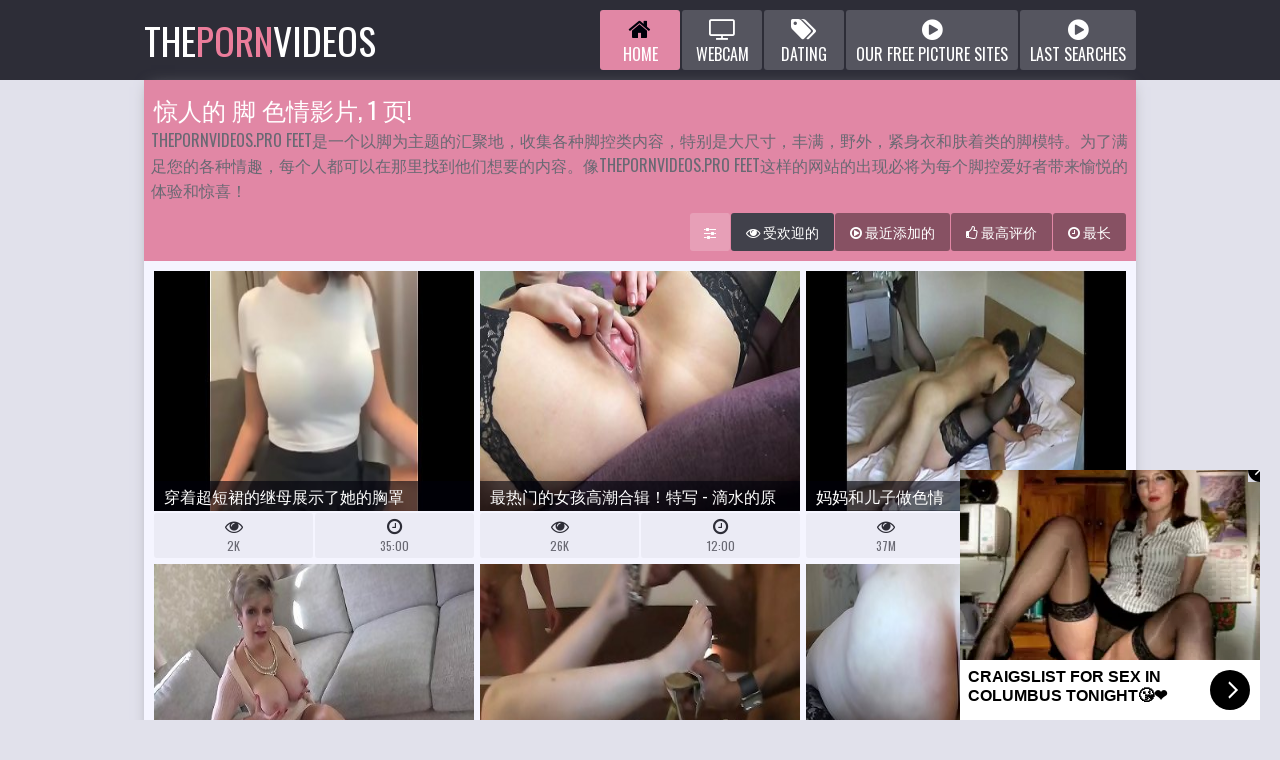

--- FILE ---
content_type: text/html; charset=UTF-8
request_url: https://thepornvideos.pro/feet/
body_size: 22735
content:
<!DOCTYPE html>
<html>
    <head>
        <meta charset="UTF-8"/>
        <title>Porn Videos: 惊人的 脚 色情影片, 1 页!</title>
        <meta name="description" content="色情影片：小众性爱视频 - 成熟、亚洲人、青少年、辣妹、徐娘半老、欧洲人、[类别] 色情电影！ 不要错过更新！ 立即为我们添加书签！" />
        <link href="/css/styles.css" type="text/css" rel="stylesheet">
        <link href="/css/import.css" type="text/css" rel="stylesheet">
        <script type="text/javascript" src="/js/jquery.min.js"></script>
        <script type="text/javascript" src="/js/functions.js"></script>
        <meta name="viewport" content="width=device-width, initial-scale=1.0"/>
        <base target="_blank"> 
        <meta name="referrer" content="origin"/>
        <meta name="apple-touch-fullscreen" content="YES" />
    </head>
    <body>
        
        <div class="head">
            
            <div class="wrap">
                
                <div class="logo">
                    <a href="/">the<span>porn</span>videos</a>
                </div>
                
                <div class="button button-menu"><i class="fa fa-bars"></i></div>
                <div class="button button-search"><i class="fa fa-search"></i></div>


				<div class="menu">
                    <ul>
                        <li class="active">
                            <a href="/">
                                <span class="icon"><i class="fa fa-home"></i></span>
                                <span class="val">Home</span>
                            </a>
                        </li>
                        <li>
                            <a href="https://bcprm.com/promo.php?type=direct_link&v=2&c=735674&page=popular_chat&g=female" rel="nofollow" target="_blank">
                                <span class="icon"><i class="fa fa-tv"></i></span>
                                <span class="val">Webcam</span>
                            </a>
                        </li>
                        <li>
                            <a href="https://tmk2hr3.crazy-sweetclickes.com/na2pz8p" rel="nofollow" target="_blank">
                                <span class="icon"><i class="fa fa-tags"></i></span>
                                <span class="val">Dating</span>
                            </a>
                        </li>
                        <li>
                            <a href="/pictures.html" target="_blank">
                                <span class="icon"><i class="fa fa-play-circle"></i></span>
                                <span class="val">Our free picture sites</span>
                            </a>
                        </li>
                        <li>
                            <a href="/searches_archive_1.html" target="_blank">
                                <span class="icon"><i class="fa fa-play-circle"></i></span>
                                <span class="val">Last searches</span>
                            </a>
                        </li>
                    </ul>
                </div>
                
                <div class="search">
                    <form method="get" action="/search/">
                        <div class="search-input">
                            <input placeholder="Search videos..." name="search" id="search">
                        </div>
                        <button type="submit" title="Find"><i class="fa fa-search"></i></button>
                    </form>
                </div>
                
            </div>
            
        </div>
		<script type="text/javascript">var self=window.location.hostname;</script>
            
        <div class="wrap">
                
            <div class="type-sort-pages">
        
                <div><h1>惊人的 脚 色情影片, 1 页!</h1></div>
                <div>

ThePornVideos.pro Feet是一个以脚为主题的汇聚地，收集各种脚控类内容，特别是大尺寸，丰满，野外，紧身衣和肤着类的脚模特。为了满足您的各种情趣，每个人都可以在那里找到他们想要的内容。像ThePornVideos.pro Feet这样的网站的出现必将为每个脚控爱好者带来愉悦的体验和惊喜！</div>
                    
                <div class="type-sort">
                    
                    <ul>
                        <li><span><i class="fa fa-sliders"></i></span></li>
                        <li class="active"><a href="/feet/"><i class="fa fa-eye"></i> 受欢迎的</a></li>
                        <li><a href="/feet/date/"><i class="fa fa-play-circle-o"></i> 最近添加的</a></li>
                        <li><a href="/feet/rated/" class="rated"><i class="fa fa-thumbs-o-up"></i> 最高评价</a></li>
                        <li><a href="/feet/longest/"><i class="fa fa-clock-o"></i> 最长</a></li>
                    </ul>
                    
                </div>
            
            </div>
                    
            <div class="previews-block">
            
                
                    
                				<div class="preview">
                    <div class="preview-inn">
                        <a href="/gallery/ebacaddc/Stepmom_in_short_miniskirt_shows_her_bra.html" id="5st34l286276l0" target="_blank">
                            <div class="preview-img">
                                <img src="/content/92/gYVp2MFj.jpg" alt="">
                                <div class="name">穿着超短裙的继母展示了她的胸罩</div>
                                <div class="icon"><i class="fa fa-caret-right"></i></div>
                            </div>
                        </a>
                        <ul>
                            <li>
                                <span class="icon"><i class="fa fa-eye"></i></span>
                                <span class="value">2K</span>
                            </li>
                            <li>
                                <span class="icon"><i class="fa fa-clock-o"></i></span>
                                <span class="value">35:00</span>
                            </li>
                        </ul>
                    </div>
                </div>
                
                				<div class="preview">
                    <div class="preview-inn">
                        <a href="/gallery/98b422eb/hottest_gal_orgasms_Compilation_Close-up_-_dripping_raw_twat_-_creamy_squirt_-_dildo_-_humid_subordination_and_loud_wailing_climax.html" id="5st34l209450l0" target="_blank">
                            <div class="preview-img">
                                <img src="/content/2/KmTUNMxX.jpg" alt="">
                                <div class="name">最热门的女孩高潮合辑！特写 - 滴水的原始阴户 - 奶油喷射 - 假阳具 - 潮湿的从属和大声的哀号高潮</div>
                                <div class="icon"><i class="fa fa-caret-right"></i></div>
                            </div>
                        </a>
                        <ul>
                            <li>
                                <span class="icon"><i class="fa fa-eye"></i></span>
                                <span class="value">26K</span>
                            </li>
                            <li>
                                <span class="icon"><i class="fa fa-clock-o"></i></span>
                                <span class="value">12:00</span>
                            </li>
                        </ul>
                    </div>
                </div>
                
                				<div class="preview">
                    <div class="preview-inn">
                        <a href="/gallery/b2fe1141/mom_and_son_make_a_porno.html" id="5st34l233777l0" target="_blank">
                            <div class="preview-img">
                                <img src="/content/108/Bm8oz7JO.jpg" alt="">
                                <div class="name">妈妈和儿子做色情</div>
                                <div class="icon"><i class="fa fa-caret-right"></i></div>
                            </div>
                        </a>
                        <ul>
                            <li>
                                <span class="icon"><i class="fa fa-eye"></i></span>
                                <span class="value">37M</span>
                            </li>
                            <li>
                                <span class="icon"><i class="fa fa-clock-o"></i></span>
                                <span class="value">7:00</span>
                            </li>
                        </ul>
                    </div>
                </div>
                
                				<div class="preview">
                    <div class="preview-inn">
                        <a href="/gallery/bc7c5381/sexy_Mom-I-would-Like-to-Fuck_Sonia_wants_to_watch_you_verge_yourself.html" id="5st34l269995l0" target="_blank">
                            <div class="preview-img">
                                <img src="/content/173/eoPSrp7g.jpg" alt="">
                                <div class="name">性感的妈妈 - 我应该像狂热的索尼亚想看你自己边缘</div>
                                <div class="icon"><i class="fa fa-caret-right"></i></div>
                            </div>
                        </a>
                        <ul>
                            <li>
                                <span class="icon"><i class="fa fa-eye"></i></span>
                                <span class="value">2K</span>
                            </li>
                            <li>
                                <span class="icon"><i class="fa fa-clock-o"></i></span>
                                <span class="value">8:00</span>
                            </li>
                        </ul>
                    </div>
                </div>
                
                				<div class="preview">
                    <div class="preview-inn">
                        <a href="/gallery/e35a3c9c/He_sucks_me_she_sucks_me_and_we_all_three_nail_like_pigs._Maximum_delight_-_He_sucks_me_she_sucks_me_and_we_all_3_plow_like_pigs._maximum_delight.html" id="5st34l277642l0" target="_blank">
                            <div class="preview-img">
                                <img src="/content/248/nCyTTyM4.jpg" alt="">
                                <div class="name">他吸我，她吸我，我们三个都像猪一样。最大的快乐 - 他吸我，她吸我，我们三个都像猪一样犁地。最大的喜悦</div>
                                <div class="icon"><i class="fa fa-caret-right"></i></div>
                            </div>
                        </a>
                        <ul>
                            <li>
                                <span class="icon"><i class="fa fa-eye"></i></span>
                                <span class="value">8K</span>
                            </li>
                            <li>
                                <span class="icon"><i class="fa fa-clock-o"></i></span>
                                <span class="value">12:00</span>
                            </li>
                        </ul>
                    </div>
                </div>
                
                				<div class="preview">
                    <div class="preview-inn">
                        <a href="/gallery/3f77d406/A_beautiful_plumper_with_a_yummy_Phat_Ass_White_Girl_jerks_with_an_inflatable_dildo_bare-breasted_her_fur_covered_fuckbox_and_nails_in_various_positions_on_the_floor._Homemade_fetish..html" id="5st34l287102l0" target="_blank">
                            <div class="preview-img">
                                <img src="/content/155/KMVcsbA6.jpg" alt="">
                                <div class="name">一个美丽的丰满女人，有着美味的大屁股白人女孩用充气假阳具抽搐，裸露着她的毛皮覆盖的性交器和指甲在地板上的不同位置。自制的恋物癖。</div>
                                <div class="icon"><i class="fa fa-caret-right"></i></div>
                            </div>
                        </a>
                        <ul>
                            <li>
                                <span class="icon"><i class="fa fa-eye"></i></span>
                                <span class="value">3K</span>
                            </li>
                            <li>
                                <span class="icon"><i class="fa fa-clock-o"></i></span>
                                <span class="value">10:00</span>
                            </li>
                        </ul>
                    </div>
                </div>
                
                				<div class="preview">
                    <div class="preview-inn">
                        <a href="/gallery/4503d483/elderly_instructor_licks_Her_Student039s_giant_love_button.html" id="5st34l286381l0" target="_blank">
                            <div class="preview-img">
                                <img src="/content/89/gkYduy5O.jpg" alt="">
                                <div class="name">老教练舔她学生的巨大爱心按钮</div>
                                <div class="icon"><i class="fa fa-caret-right"></i></div>
                            </div>
                        </a>
                        <ul>
                            <li>
                                <span class="icon"><i class="fa fa-eye"></i></span>
                                <span class="value">10K</span>
                            </li>
                            <li>
                                <span class="icon"><i class="fa fa-clock-o"></i></span>
                                <span class="value">11:00</span>
                            </li>
                        </ul>
                    </div>
                </div>
                
                				<div class="preview">
                    <div class="preview-inn">
                        <a href="/gallery/0835548a/4_chinese_bi-atch_damsel.html" id="5st34l266179l0" target="_blank">
                            <div class="preview-img">
                                <img src="/content/20/2S7mDxbF.jpg" alt="">
                                <div class="name">4个中国双人少女</div>
                                <div class="icon"><i class="fa fa-caret-right"></i></div>
                            </div>
                        </a>
                        <ul>
                            <li>
                                <span class="icon"><i class="fa fa-eye"></i></span>
                                <span class="value">44K</span>
                            </li>
                            <li>
                                <span class="icon"><i class="fa fa-clock-o"></i></span>
                                <span class="value">36:00</span>
                            </li>
                        </ul>
                    </div>
                </div>
                
                				<div class="preview">
                    <div class="preview-inn">
                        <a href="/gallery/a46daaf1/FreyaShibe_-_Rear_sight_bounce.html" id="5st34l286680l0" target="_blank">
                            <div class="preview-img">
                                <img src="/content/221/e321jUNZ.jpg" alt="">
                                <div class="name">FreyaShibe - 后视镜反弹</div>
                                <div class="icon"><i class="fa fa-caret-right"></i></div>
                            </div>
                        </a>
                        <ul>
                            <li>
                                <span class="icon"><i class="fa fa-eye"></i></span>
                                <span class="value">268K</span>
                            </li>
                            <li>
                                <span class="icon"><i class="fa fa-clock-o"></i></span>
                                <span class="value">12:00</span>
                            </li>
                        </ul>
                    </div>
                </div>
                
                				<div class="preview">
                    <div class="preview-inn">
                        <a href="/gallery/fe1e183f/best_pissing_vid_A_golden_bathroom_pours_from_a_senior_vulva_onto_the_flowers_and_the_vase_overflows_with_urine_ASMR_from_a_lush_milf_Homemade_fetish.html" id="5st34l254376l0" target="_blank">
                            <div class="preview-img">
                                <img src="/content/178/6bpkTzQ9.jpg" alt="">
                                <div class="name">最好的小便vid是金色的浴室从高级外阴倒在花朵上，花瓶从郁郁葱葱的自制恋物癖中散发出尿液ASMR</div>
                                <div class="icon"><i class="fa fa-caret-right"></i></div>
                            </div>
                        </a>
                        <ul>
                            <li>
                                <span class="icon"><i class="fa fa-eye"></i></span>
                                <span class="value">2K</span>
                            </li>
                            <li>
                                <span class="icon"><i class="fa fa-clock-o"></i></span>
                                <span class="value">10:00</span>
                            </li>
                        </ul>
                    </div>
                </div>
                
                				<div class="preview">
                    <div class="preview-inn">
                        <a href="/gallery/8eb07c15/brit_glamcore_milf_frigs_teen_babe.html" id="5st34l264297l0" target="_blank">
                            <div class="preview-img">
                                <img src="/content/11/v3NaWhUZ.jpg" alt="">
                                <div class="name">英国熟女摩洛伊斯兰解放阵线冰冻青少年宝贝</div>
                                <div class="icon"><i class="fa fa-caret-right"></i></div>
                            </div>
                        </a>
                        <ul>
                            <li>
                                <span class="icon"><i class="fa fa-eye"></i></span>
                                <span class="value">361K</span>
                            </li>
                            <li>
                                <span class="icon"><i class="fa fa-clock-o"></i></span>
                                <span class="value">8:00</span>
                            </li>
                        </ul>
                    </div>
                </div>
                
                				<div class="preview">
                    <div class="preview-inn">
                        <a href="/gallery/0d4cb7b8/Making_sole_fetishists_happy_trampling_sole_entering_my_poon_and_ass_and_getting_off_with_my_heels..html" id="5st34l189662l0" target="_blank">
                            <div class="preview-img">
                                <img src="/content/194/UJZQhCHm.jpg" alt="">
                                <div class="name">让恋足癖者高兴，践踏，鞋底进入我的屁股和屁股，然后用我的高跟鞋离开。</div>
                                <div class="icon"><i class="fa fa-caret-right"></i></div>
                            </div>
                        </a>
                        <ul>
                            <li>
                                <span class="icon"><i class="fa fa-eye"></i></span>
                                <span class="value">32K</span>
                            </li>
                            <li>
                                <span class="icon"><i class="fa fa-clock-o"></i></span>
                                <span class="value">10:00</span>
                            </li>
                        </ul>
                    </div>
                </div>
                
                				<div class="preview">
                    <div class="preview-inn">
                        <a href="/gallery/521c6374/Angie_toys_Her_coochie.html" id="5st34l285195l0" target="_blank">
                            <div class="preview-img">
                                <img src="/content/229/pgtwHN2c.jpg" alt="">
                                <div class="name">安吉玩具她的阴户</div>
                                <div class="icon"><i class="fa fa-caret-right"></i></div>
                            </div>
                        </a>
                        <ul>
                            <li>
                                <span class="icon"><i class="fa fa-eye"></i></span>
                                <span class="value">799K</span>
                            </li>
                            <li>
                                <span class="icon"><i class="fa fa-clock-o"></i></span>
                                <span class="value">5:00</span>
                            </li>
                        </ul>
                    </div>
                </div>
                
                				<div class="preview">
                    <div class="preview-inn">
                        <a href="/gallery/23d9175a/Step_dad_screwing_18_chinese_japan_teen.html" id="5st34l267570l0" target="_blank">
                            <div class="preview-img">
                                <img src="/content/141/8onIqfeP.jpg" alt="">
                                <div class="name">继爸爸拧紧18中日本青少年</div>
                                <div class="icon"><i class="fa fa-caret-right"></i></div>
                            </div>
                        </a>
                        <ul>
                            <li>
                                <span class="icon"><i class="fa fa-eye"></i></span>
                                <span class="value">26K</span>
                            </li>
                            <li>
                                <span class="icon"><i class="fa fa-clock-o"></i></span>
                                <span class="value">52:00</span>
                            </li>
                        </ul>
                    </div>
                </div>
				
                				<div class="preview">
                    <div class="preview-inn">
                        <a href="/gallery/4c3a6a56/Kamila2_2_Perverx.html" id="5st34l285188l0" target="_blank">
                            <div class="preview-img">
                                <img src="/content/200/H3RAGrnd.jpg" alt="">
                                <div class="name">卡米拉2 2 佩弗克斯</div>
                                <div class="icon"><i class="fa fa-caret-right"></i></div>
                            </div>
                        </a>
                        <ul>
                            <li>
                                <span class="icon"><i class="fa fa-eye"></i></span>
                                <span class="value">1M</span>
                            </li>
                            <li>
                                <span class="icon"><i class="fa fa-clock-o"></i></span>
                                <span class="value">15:00</span>
                            </li>
                        </ul>
                    </div>
                </div>
				<div class="preview">
					<div class="preview-inn">
						<a href="https://xnxx-tube.com"  target="_blank">
							<div class="preview-img">
								<img src="/toplist/xnxx-tube.com.jpg" alt="xnxx tube">
								<div class="name">xnxx tube</div>
								<div class="icon"><i class="fa fa-angle-right"></i></div>
							</div>
						</a>
					</div>
				</div>
				<div class="preview">
					<div class="preview-inn">
						<a href="https://5startube.com"  target="_blank">
							<div class="preview-img">
								<img src="/toplist/5startube.com.jpg" alt="5 star tube">
								<div class="name">5 star tube</div>
								<div class="icon"><i class="fa fa-angle-right"></i></div>
							</div>
						</a>
					</div>
				</div>
				<div class="preview">
					<div class="preview-inn">
						<a href="http://newxnxx.com"  target="_blank">
							<div class="preview-img">
								<img src="/toplist/newxnxx.com.jpg" alt="顽皮熟女电影">
								<div class="name">顽皮熟女电影</div>
								<div class="icon"><i class="fa fa-angle-right"></i></div>
							</div>
						</a>
					</div>
				</div>
				<div class="preview">
					<div class="preview-inn">
						<a href="https://hot-pussies.com"  target="_blank">
							<div class="preview-img">
								<img src="/toplist/hot-pussies.com.jpg" alt="Creampie filled cunts">
								<div class="name">Creampie filled cunts</div>
								<div class="icon"><i class="fa fa-angle-right"></i></div>
							</div>
						</a>
					</div>
				</div>
				<div class="preview">
					<div class="preview-inn">
						<a href="http://xnxxvideos2023.com/"  target="_blank">
							<div class="preview-img">
								<img src="/toplist/xnxxvideos2023.com.jpg" alt="xnxx 硬核视频">
								<div class="name">xnxx 硬核视频</div>
								<div class="icon"><i class="fa fa-angle-right"></i></div>
							</div>
						</a>
					</div>
				</div>

                
                				<div class="preview">
                    <div class="preview-inn">
                        <a href="/gallery/58e4f19a/Do_The_wifey_-_stretching_wide_for_a_dark-hued_Bull_as_husband_Looks_On_Compilation.html" id="5st34l285202l0" target="_blank">
                            <div class="preview-img">
                                <img src="/content/180/Uh5ycEIx.jpg" alt="">
                                <div class="name">做妻子 - 为一头深色公牛伸展身体，而丈夫则在合辑中</div>
                                <div class="icon"><i class="fa fa-caret-right"></i></div>
                            </div>
                        </a>
                        <ul>
                            <li>
                                <span class="icon"><i class="fa fa-eye"></i></span>
                                <span class="value">4K</span>
                            </li>
                            <li>
                                <span class="icon"><i class="fa fa-clock-o"></i></span>
                                <span class="value">8:00</span>
                            </li>
                        </ul>
                    </div>
                </div>
                
                				<div class="preview">
                    <div class="preview-inn">
                        <a href="/gallery/9815596c/CamSoda_-_Step_mom_Makes_son_spunk_In_panties_Before_Work_luvs_spunk_On_Her_wet_vulva.html" id="5st34l238204l0" target="_blank">
                            <div class="preview-img">
                                <img src="/content/201/xuZPB3dm.jpg" alt="">
                                <div class="name">camsoda-继妈妈在上班前让儿子穿着内裤，luvs刺在她的湿外阴上</div>
                                <div class="icon"><i class="fa fa-caret-right"></i></div>
                            </div>
                        </a>
                        <ul>
                            <li>
                                <span class="icon"><i class="fa fa-eye"></i></span>
                                <span class="value">1M</span>
                            </li>
                            <li>
                                <span class="icon"><i class="fa fa-clock-o"></i></span>
                                <span class="value">15:00</span>
                            </li>
                        </ul>
                    </div>
                </div>
                
                
                				<div class="preview">
                    <div class="preview-inn">
                        <a href="/gallery/798a0f87/forced_to_comply_my_brother-in-law039s_pervy_enthusiasm_in_the_living_room.html" id="5st34l279745l0" target="_blank">
                            <div class="preview-img">
                                <img src="/content/243/yaSIzQwx.jpg" alt="">
                                <div class="name">被迫在客厅里服从我姐夫的变态热情</div>
                                <div class="icon"><i class="fa fa-caret-right"></i></div>
                            </div>
                        </a>
                        <ul>
                            <li>
                                <span class="icon"><i class="fa fa-eye"></i></span>
                                <span class="value">24K</span>
                            </li>
                            <li>
                                <span class="icon"><i class="fa fa-clock-o"></i></span>
                                <span class="value">6:00</span>
                            </li>
                        </ul>
                    </div>
                </div>
                
                				<div class="preview">
                    <div class="preview-inn">
                        <a href="/gallery/f4324679/Miho_Yukishiro_in_Maid_cosplay_g-string_panty_and_tights.html" id="5st34l285031l0" target="_blank">
                            <div class="preview-img">
                                <img src="/content/167/ug0nZ8Vc.jpg" alt="">
                                <div class="name">Miho Yukishiro 在女仆角色扮演丁字裤和紧身衣</div>
                                <div class="icon"><i class="fa fa-caret-right"></i></div>
                            </div>
                        </a>
                        <ul>
                            <li>
                                <span class="icon"><i class="fa fa-eye"></i></span>
                                <span class="value">3K</span>
                            </li>
                            <li>
                                <span class="icon"><i class="fa fa-clock-o"></i></span>
                                <span class="value">2:00</span>
                            </li>
                        </ul>
                    </div>
                </div>
                
                				<div class="preview">
                    <div class="preview-inn">
                        <a href="/gallery/6da62033/Premature_ejaculation_all_over_my_torn_Leggings_hoe_money-shots.html" id="5st34l284935l0" target="_blank">
                            <div class="preview-img">
                                <img src="/content/193/fXxFiQW9.jpg" alt="">
                                <div class="name">我的打底裤都破了，早泄了！锄头钱枪</div>
                                <div class="icon"><i class="fa fa-caret-right"></i></div>
                            </div>
                        </a>
                        <ul>
                            <li>
                                <span class="icon"><i class="fa fa-eye"></i></span>
                                <span class="value">7K</span>
                            </li>
                            <li>
                                <span class="icon"><i class="fa fa-clock-o"></i></span>
                                <span class="value">5:00</span>
                            </li>
                        </ul>
                    </div>
                </div>
                
                				<div class="preview">
                    <div class="preview-inn">
                        <a href="/gallery/7e17b7d2/Solo_JOI_expert_Karma_RX_is_teasing_from_home_in_4K.html" id="5st34l287214l0" target="_blank">
                            <div class="preview-img">
                                <img src="/content/169/8RM6oJgf.jpg" alt="">
                                <div class="name">单人 JOI 专家 Karma RX 在家中以 4K 进行调侃</div>
                                <div class="icon"><i class="fa fa-caret-right"></i></div>
                            </div>
                        </a>
                        <ul>
                            <li>
                                <span class="icon"><i class="fa fa-eye"></i></span>
                                <span class="value">3K</span>
                            </li>
                            <li>
                                <span class="icon"><i class="fa fa-clock-o"></i></span>
                                <span class="value">5:00</span>
                            </li>
                        </ul>
                    </div>
                </div>
                
				
                				<div class="preview">
                    <div class="preview-inn">
                        <a href="/gallery/f57a2c3a/POV_Of_kinky_aged_Stella_In_ebony_stockings_On_Her_Knees_buxomy_My_manhood.html" id="5st34l283474l0" target="_blank">
                            <div class="preview-img">
                                <img src="/content/120/cuRxZI7z.jpg" alt="">
                                <div class="name">POV 变态老年斯特拉在乌木丝袜在她的膝盖上丰满我的男子气概</div>
                                <div class="icon"><i class="fa fa-caret-right"></i></div>
                            </div>
                        </a>
                        <ul>
                            <li>
                                <span class="icon"><i class="fa fa-eye"></i></span>
                                <span class="value">2K</span>
                            </li>
                            <li>
                                <span class="icon"><i class="fa fa-clock-o"></i></span>
                                <span class="value">11:00</span>
                            </li>
                        </ul>
                    </div>
                </div>
                
                				<div class="preview">
                    <div class="preview-inn">
                        <a href="/gallery/fb4d6a4e/pee_climaxes_From_Ukraine_with_love.html" id="5st34l287039l0" target="_blank">
                            <div class="preview-img">
                                <img src="/content/93/KZGCSWUJ.jpg" alt="">
                                <div class="name">来自乌克兰的小便高潮充满爱</div>
                                <div class="icon"><i class="fa fa-caret-right"></i></div>
                            </div>
                        </a>
                        <ul>
                            <li>
                                <span class="icon"><i class="fa fa-eye"></i></span>
                                <span class="value">4K</span>
                            </li>
                            <li>
                                <span class="icon"><i class="fa fa-clock-o"></i></span>
                                <span class="value">10:00</span>
                            </li>
                        </ul>
                    </div>
                </div>
                
                				<div class="preview">
                    <div class="preview-inn">
                        <a href="/gallery/4c187502/Stepbrother_jizzes_In_My_honeypot_Nonstop_internal_cumshot_Compilation_try_Not_To_spunk.html" id="5st34l285187l0" target="_blank">
                            <div class="preview-img">
                                <img src="/content/165/9UZFvaqq.jpg" alt="">
                                <div class="name">继兄弟在我的蜜罐里不停地射精！内部射液汇编！尽量不要胆怯</div>
                                <div class="icon"><i class="fa fa-caret-right"></i></div>
                            </div>
                        </a>
                        <ul>
                            <li>
                                <span class="icon"><i class="fa fa-eye"></i></span>
                                <span class="value">3K</span>
                            </li>
                            <li>
                                <span class="icon"><i class="fa fa-clock-o"></i></span>
                                <span class="value">13:00</span>
                            </li>
                        </ul>
                    </div>
                </div>
                
                				<div class="preview">
                    <div class="preview-inn">
                        <a href="/gallery/3afe7892/giant_boobs_Latina_unexperienced_screwed_rock_hard_amp_coated_In_spunk_In_fake_casting.html" id="5st34l287557l0" target="_blank">
                            <div class="preview-img">
                                <img src="/content/246/XM559Yu9.jpg" alt="">
                                <div class="name">巨大的胸部拉丁裔无经验的拧岩石硬和涂层在勇气在假铸件</div>
                                <div class="icon"><i class="fa fa-caret-right"></i></div>
                            </div>
                        </a>
                        <ul>
                            <li>
                                <span class="icon"><i class="fa fa-eye"></i></span>
                                <span class="value">12K</span>
                            </li>
                            <li>
                                <span class="icon"><i class="fa fa-clock-o"></i></span>
                                <span class="value">10:00</span>
                            </li>
                        </ul>
                    </div>
                </div>
                
                				<div class="preview">
                    <div class="preview-inn">
                        <a href="/gallery/78a9bf79/I_catch_my_stepmom_Soraya_bare_in_my_bed_her_enormous_arse_is_perfect.html" id="5st34l267294l0" target="_blank">
                            <div class="preview-img">
                                <img src="/content/219/iQ8ZTZdQ.jpg" alt="">
                                <div class="name">我在床上露出我的继母索拉亚！她巨大的屁股很完美！</div>
                                <div class="icon"><i class="fa fa-caret-right"></i></div>
                            </div>
                        </a>
                        <ul>
                            <li>
                                <span class="icon"><i class="fa fa-eye"></i></span>
                                <span class="value">8K</span>
                            </li>
                            <li>
                                <span class="icon"><i class="fa fa-clock-o"></i></span>
                                <span class="value">13:00</span>
                            </li>
                        </ul>
                    </div>
                </div>
                
                				<div class="preview">
                    <div class="preview-inn">
                        <a href="/gallery/7228c3cb/19_YEARS_elder_college_girl_nailed_highly_rigid_BY_HER_school_tutor.html" id="5st34l285325l0" target="_blank">
                            <div class="preview-img">
                                <img src="/content/41/XjY05rAz.jpg" alt="">
                                <div class="name">19岁女大学生被学校导师狠狠钉住</div>
                                <div class="icon"><i class="fa fa-caret-right"></i></div>
                            </div>
                        </a>
                        <ul>
                            <li>
                                <span class="icon"><i class="fa fa-eye"></i></span>
                                <span class="value">8K</span>
                            </li>
                            <li>
                                <span class="icon"><i class="fa fa-clock-o"></i></span>
                                <span class="value">10:00</span>
                            </li>
                        </ul>
                    </div>
                </div>
                
                				<div class="preview">
                    <div class="preview-inn">
                        <a href="/gallery/73433e63/My_Stepbrother_Сum_in_my_Panties_but_I_Asked_Him_Not_To_filthy_Me.html" id="5st34l287607l0" target="_blank">
                            <div class="preview-img">
                                <img src="/content/209/rQ94QuTx.jpg" alt="">
                                <div class="name">我的继兄射在我的内裤里，但我请求他不要弄脏我</div>
                                <div class="icon"><i class="fa fa-caret-right"></i></div>
                            </div>
                        </a>
                        <ul>
                            <li>
                                <span class="icon"><i class="fa fa-eye"></i></span>
                                <span class="value">7K</span>
                            </li>
                            <li>
                                <span class="icon"><i class="fa fa-clock-o"></i></span>
                                <span class="value">5:00</span>
                            </li>
                        </ul>
                    </div>
                </div>
                
                				<div class="preview">
                    <div class="preview-inn">
                        <a href="/gallery/76bc3453/Arab_mommy_Jasmine_without_undies.html" id="5st34l284943l0" target="_blank">
                            <div class="preview-img">
                                <img src="/content/45/12S17iZZ.jpg" alt="">
                                <div class="name">阿拉伯妈妈茉莉没有内裤</div>
                                <div class="icon"><i class="fa fa-caret-right"></i></div>
                            </div>
                        </a>
                        <ul>
                            <li>
                                <span class="icon"><i class="fa fa-eye"></i></span>
                                <span class="value">2K</span>
                            </li>
                            <li>
                                <span class="icon"><i class="fa fa-clock-o"></i></span>
                                <span class="value">5:00</span>
                            </li>
                        </ul>
                    </div>
                </div>
				
								<div class="preview">
                    <div class="preview-inn">
                        <a href="/gallery/48c44a22/Mama_Studio_presents_Stepson_peeping_in_the_Closet_-_milf_Caught_in_the_activity_and_pounds_the_insatiable_young_Man.html" id="5st34l287570l0" target="_blank">
                            <div class="preview-img">
                                <img src="/content/145/QbzqTv5V.jpg" alt="">
                                <div class="name">妈妈工作室推出：继子在衣柜里偷看 - 摩洛伊斯兰解放阵线在活动中被捕并殴打贪得无厌的年轻人！</div>
                                <div class="icon"><i class="fa fa-caret-right"></i></div>
                            </div>
                        </a>
                        <ul>
                            <li>
                                <span class="icon"><i class="fa fa-eye"></i></span>
                                <span class="value">215K</span>
                            </li>
                            <li>
                                <span class="icon"><i class="fa fa-clock-o"></i></span>
                                <span class="value">16:00</span>
                            </li>
                        </ul>
                    </div>
                </div>
                
                				<div class="preview">
                    <div class="preview-inn">
                        <a href="/gallery/5117da0c/heavy_three_way_sex._I_observe_exactly_the_moment_my_husband_gets_my_mate_pregnant_right_in_front_of_me..html" id="5st34l287577l0" target="_blank">
                            <div class="preview-img">
                                <img src="/content/90/Vs3y59qo.jpg" alt="">
                                <div class="name">沉重的三路性爱。我准确地观察到我丈夫在我面前让我的伴侣怀孕的那一刻。</div>
                                <div class="icon"><i class="fa fa-caret-right"></i></div>
                            </div>
                        </a>
                        <ul>
                            <li>
                                <span class="icon"><i class="fa fa-eye"></i></span>
                                <span class="value">9K</span>
                            </li>
                            <li>
                                <span class="icon"><i class="fa fa-clock-o"></i></span>
                                <span class="value">12:00</span>
                            </li>
                        </ul>
                    </div>
                </div>
                
                				<div class="preview">
                    <div class="preview-inn">
                        <a href="/gallery/231ef4f4/tickling_lil_Step_sis_Accidently_Made_Her_horny_-_Family_Therapy_-_Alex_Adams.html" id="5st34l283249l0" target="_blank">
                            <div class="preview-img">
                                <img src="/content/212/r1AjX9O0.jpg" alt="">
                                <div class="name">给继妹挠痒痒，不小心让她性欲旺盛 - 家庭治疗 - Alex Adams</div>
                                <div class="icon"><i class="fa fa-caret-right"></i></div>
                            </div>
                        </a>
                        <ul>
                            <li>
                                <span class="icon"><i class="fa fa-eye"></i></span>
                                <span class="value">153K</span>
                            </li>
                            <li>
                                <span class="icon"><i class="fa fa-clock-o"></i></span>
                                <span class="value">9:00</span>
                            </li>
                        </ul>
                    </div>
                </div>
                
                				<div class="preview">
                    <div class="preview-inn">
                        <a href="/gallery/54ae04fe/penetrating_my_stepmom039s_tastey_snatch.html" id="5st34l287580l0" target="_blank">
                            <div class="preview-img">
                                <img src="/content/190/tZJ9v2DP.jpg" alt="">
                                <div class="name">穿透我继母的美味抢夺</div>
                                <div class="icon"><i class="fa fa-caret-right"></i></div>
                            </div>
                        </a>
                        <ul>
                            <li>
                                <span class="icon"><i class="fa fa-eye"></i></span>
                                <span class="value">9K</span>
                            </li>
                            <li>
                                <span class="icon"><i class="fa fa-clock-o"></i></span>
                                <span class="value">10:00</span>
                            </li>
                        </ul>
                    </div>
                </div>
                
                				<div class="preview">
                    <div class="preview-inn">
                        <a href="/gallery/02aae6b8/smashed_Step_sis_In_leggings_After_Yoga_-_PART_1.html" id="5st34l286529l0" target="_blank">
                            <div class="preview-img">
                                <img src="/content/32/8pwj5UB1.jpg" alt="">
                                <div class="name">瑜伽后，穿着打底裤的继妹被砸碎了 - 第 1 部分</div>
                                <div class="icon"><i class="fa fa-caret-right"></i></div>
                            </div>
                        </a>
                        <ul>
                            <li>
                                <span class="icon"><i class="fa fa-eye"></i></span>
                                <span class="value">78K</span>
                            </li>
                            <li>
                                <span class="icon"><i class="fa fa-clock-o"></i></span>
                                <span class="value">7:00</span>
                            </li>
                        </ul>
                    </div>
                </div>
                
                				<div class="preview">
                    <div class="preview-inn">
                        <a href="/gallery/f4eacf62/[HMHI-262]_shy_chinese_babe_with_short_hair_gets_smashed_by_two_horny_guys.html" id="5st34l283581l0" target="_blank">
                            <div class="preview-img">
                                <img src="/content/181/SIAaeTjw.jpg" alt="">
                                <div class="name">[HMHI-262] 短发害羞的中国宝贝被两个饥渴的家伙砸碎</div>
                                <div class="icon"><i class="fa fa-caret-right"></i></div>
                            </div>
                        </a>
                        <ul>
                            <li>
                                <span class="icon"><i class="fa fa-eye"></i></span>
                                <span class="value">74K</span>
                            </li>
                            <li>
                                <span class="icon"><i class="fa fa-clock-o"></i></span>
                                <span class="value">32:00</span>
                            </li>
                        </ul>
                    </div>
                </div>
				
								<div class="preview">
                    <div class="preview-inn">
                        <a href="/gallery/fe1b3947/I_plumb_my_stepsister_for_the_first_time_I_gobble_her_cootchie.html" id="5st34l283589l0" target="_blank">
                            <div class="preview-img">
                                <img src="/content/228/r2ATjYI3.jpg" alt="">
                                <div class="name">我第一次操我的继妹，我吞噬了她的阴户</div>
                                <div class="icon"><i class="fa fa-caret-right"></i></div>
                            </div>
                        </a>
                        <ul>
                            <li>
                                <span class="icon"><i class="fa fa-eye"></i></span>
                                <span class="value">2K</span>
                            </li>
                            <li>
                                <span class="icon"><i class="fa fa-clock-o"></i></span>
                                <span class="value">7:00</span>
                            </li>
                        </ul>
                    </div>
                </div>
                
                				<div class="preview">
                    <div class="preview-inn">
                        <a href="/gallery/fed0f27c/wild_platinum-blonde_Marsa_Gets_cunny_Creampied_In_Her_favorite_pantyhose.html" id="5st34l287043l0" target="_blank">
                            <div class="preview-img">
                                <img src="/content/75/1gne3NuY.jpg" alt="">
                                <div class="name">狂野的白金金发女郎玛莎在她最喜欢的连裤袜中得到了阴户的射精</div>
                                <div class="icon"><i class="fa fa-caret-right"></i></div>
                            </div>
                        </a>
                        <ul>
                            <li>
                                <span class="icon"><i class="fa fa-eye"></i></span>
                                <span class="value">3K</span>
                            </li>
                            <li>
                                <span class="icon"><i class="fa fa-clock-o"></i></span>
                                <span class="value">10:00</span>
                            </li>
                        </ul>
                    </div>
                </div>
                
                				<div class="preview">
                    <div class="preview-inn">
                        <a href="/gallery/2ea5af4f/MILF._cougar_solo._engulfs_older_Mom-I-would-Like-to-Fuck_Frina_in_car_without_undies_in_pantyhose_and_shoes_masturbates_raw_vulva_and_gets_strong_moist_orgasm._Fingering._cunt_masturbation._jerking_cunt._Squirt._Squirting._snatch_squirts._humungous_inbor.html" id="5st34l287085l0" target="_blank">
                            <div class="preview-img">
                                <img src="/content/29/n1T4D76x.jpg" alt="">
                                <div class="name">摩洛伊斯兰解放阵线。美洲狮独奏。穿着连裤袜和鞋子，在车里吞没年长的妈妈-我-想-操-弗里娜，自慰原始外阴并获得强烈的潮湿性高潮。指法。阴户手淫。抽搐的阴户。喷出。喷出。抢夺喷。天生巨大的山雀。巨型袋子</div>
                                <div class="icon"><i class="fa fa-caret-right"></i></div>
                            </div>
                        </a>
                        <ul>
                            <li>
                                <span class="icon"><i class="fa fa-eye"></i></span>
                                <span class="value">4K</span>
                            </li>
                            <li>
                                <span class="icon"><i class="fa fa-clock-o"></i></span>
                                <span class="value">13:00</span>
                            </li>
                        </ul>
                    </div>
                </div>
				
                
                				<div class="preview">
                    <div class="preview-inn">
                        <a href="/gallery/32aaa903/MATURE4K._lady_over_fifty_in_stocking_takes_cheque_in_shape_of_manstick.html" id="5st34l287089l0" target="_blank">
                            <div class="preview-img">
                                <img src="/content/186/stTIZSDu.jpg" alt="">
                                <div class="name">成熟4K。五十岁以上穿丝袜的女士检查男人棍的形状</div>
                                <div class="icon"><i class="fa fa-caret-right"></i></div>
                            </div>
                        </a>
                        <ul>
                            <li>
                                <span class="icon"><i class="fa fa-eye"></i></span>
                                <span class="value">15K</span>
                            </li>
                            <li>
                                <span class="icon"><i class="fa fa-clock-o"></i></span>
                                <span class="value">11:00</span>
                            </li>
                        </ul>
                    </div>
                </div>
                
            </div>
                        
            			<div class="brs-block brs-block-2" >
                    
                <div class="br">
<script type="text/javascript" src="//cdn.tsyndicate.com/sdk/v1/bi.js" data-ts-spot="914bc93b143749b5b61e12dddbe01598" data-ts-width="300" data-ts-height="250"  async defer></script>
                </div>
                
                <div class="br br-2">
<script type="text/javascript" src="//cdn.tsyndicate.com/sdk/v1/bi.js" data-ts-spot="914bc93b143749b5b61e12dddbe01598" data-ts-width="300" data-ts-height="250"  async defer></script>
                </div> 
                
                <div class="br br-3">
<script type="text/javascript" src="//cdn.tsyndicate.com/sdk/v1/bi.js" data-ts-spot="914bc93b143749b5b61e12dddbe01598" data-ts-width="300" data-ts-height="250"  async defer></script>
                </div> 
					
                <div class="br br-4">
<script type="text/javascript" src="//cdn.tsyndicate.com/sdk/v1/bi.js" data-ts-spot="914bc93b143749b5b61e12dddbe01598" data-ts-width="300" data-ts-height="250"  async defer></script>
                </div>
					
                <div class="br br-5">
<script type="text/javascript" src="//cdn.tsyndicate.com/sdk/v1/bi.js" data-ts-spot="914bc93b143749b5b61e12dddbe01598" data-ts-width="300" data-ts-height="250"  async defer></script>
                </div> 
                
            </div>
            

			
			<div class="previews-block">
                    
                				<div class="preview">
                    <div class="preview-inn">
                        <a href="/gallery/3d52a6cf/INDIAN_BHABI_OUTCALL_massage_GIVE_FOOTJOB_AND_handjob.html" id="5st34l287100l0" target="_blank">
                            <div class="preview-img">
                                <img src="/content/31/TYHFOGdb.jpg" alt="">
                                <div class="name">印度BHABI上门按摩提供脚交和手交</div>
                                <div class="icon"><i class="fa fa-caret-right"></i></div>
                            </div>
                        </a>
                        <ul>
                            <li>
                                <span class="icon"><i class="fa fa-eye"></i></span>
                                <span class="value">2K</span>
                            </li>
                            <li>
                                <span class="icon"><i class="fa fa-clock-o"></i></span>
                                <span class="value">17:00</span>
                            </li>
                        </ul>
                    </div>
                </div>
                
                				<div class="preview">
                    <div class="preview-inn">
                        <a href="/gallery/d76c0020/Blackened_With_Sindy_Rose_4_BWC_and_4_big-black-cock_ball-sac_Deep_Anal_DAP_TP_Buttrose_Swallow_Monster_Squirt_internal_cumshot_GIO1320.html" id="5st34l285644l0" target="_blank">
                            <div class="preview-img">
                                <img src="/content/185/fqAPVzwE.jpg" alt="">
                                <div class="name">黑化与 Sindy Rose 4 BWC 和 4 个大黑鸡巴球囊深肛门，DAP，TP，Buttrose，燕子，怪物水枪，内部射液 GIO1320</div>
                                <div class="icon"><i class="fa fa-caret-right"></i></div>
                            </div>
                        </a>
                        <ul>
                            <li>
                                <span class="icon"><i class="fa fa-eye"></i></span>
                                <span class="value">5K</span>
                            </li>
                            <li>
                                <span class="icon"><i class="fa fa-clock-o"></i></span>
                                <span class="value">1:31</span>
                            </li>
                        </ul>
                    </div>
                </div>
                
                				<div class="preview">
                    <div class="preview-inn">
                        <a href="/gallery/c4609bc4/stiff_hump_with_my_lovely_and_perfect_blond_gf_-_Nikoletta_goddess.html" id="5st34l284683l0" target="_blank">
                            <div class="preview-img">
                                <img src="/content/109/nqw7aZnk.jpg" alt="">
                                <div class="name">僵硬的驼峰和我可爱完美的金发女友 - Nikoletta 女神</div>
                                <div class="icon"><i class="fa fa-caret-right"></i></div>
                            </div>
                        </a>
                        <ul>
                            <li>
                                <span class="icon"><i class="fa fa-eye"></i></span>
                                <span class="value">333K</span>
                            </li>
                            <li>
                                <span class="icon"><i class="fa fa-clock-o"></i></span>
                                <span class="value">12:00</span>
                            </li>
                        </ul>
                    </div>
                </div>
                
                				<div class="preview">
                    <div class="preview-inn">
                        <a href="/gallery/4001096d/fucking_my_giant_donk_wife039s_booty.html" id="5st34l287562l0" target="_blank">
                            <div class="preview-img">
                                <img src="/content/36/TBVyMIT6.jpg" alt="">
                                <div class="name">操我的大屁股妻子的战利品</div>
                                <div class="icon"><i class="fa fa-caret-right"></i></div>
                            </div>
                        </a>
                        <ul>
                            <li>
                                <span class="icon"><i class="fa fa-eye"></i></span>
                                <span class="value">4K</span>
                            </li>
                            <li>
                                <span class="icon"><i class="fa fa-clock-o"></i></span>
                                <span class="value">5:00</span>
                            </li>
                        </ul>
                    </div>
                </div>
                
                				<div class="preview">
                    <div class="preview-inn">
                        <a href="/gallery/e9c256a4/The_brother-in-law_had_to_sleep_in_the_same_bed_and_slept_with_his_brother039s_wife..html" id="5st34l286056l0" target="_blank">
                            <div class="preview-img">
                                <img src="/content/233/8fUcjFNw.jpg" alt="">
                                <div class="name">姐夫只好睡在同一张床上，和弟媳妇睡在一起。</div>
                                <div class="icon"><i class="fa fa-caret-right"></i></div>
                            </div>
                        </a>
                        <ul>
                            <li>
                                <span class="icon"><i class="fa fa-eye"></i></span>
                                <span class="value">14K</span>
                            </li>
                            <li>
                                <span class="icon"><i class="fa fa-clock-o"></i></span>
                                <span class="value">10:00</span>
                            </li>
                        </ul>
                    </div>
                </div>
                
                				<div class="preview">
                    <div class="preview-inn">
                        <a href="/gallery/1459d784/red-haired_teases_her_half-brother_with_her_pretty_white_booty.html" id="5st34l287063l0" target="_blank">
                            <div class="preview-img">
                                <img src="/content/237/MzTVG88q.jpg" alt="">
                                <div class="name">红发用她漂亮的白色战利品戏弄她同父异母的兄弟</div>
                                <div class="icon"><i class="fa fa-caret-right"></i></div>
                            </div>
                        </a>
                        <ul>
                            <li>
                                <span class="icon"><i class="fa fa-eye"></i></span>
                                <span class="value">4K</span>
                            </li>
                            <li>
                                <span class="icon"><i class="fa fa-clock-o"></i></span>
                                <span class="value">12:00</span>
                            </li>
                        </ul>
                    </div>
                </div>
                
                				<div class="preview">
                    <div class="preview-inn">
                        <a href="/gallery/0a29d713/RYMJOB_-_Lana_Rhoades_munching_Stepdads_backside.html" id="5st34l287054l0" target="_blank">
                            <div class="preview-img">
                                <img src="/content/246/5URHZCEf.jpg" alt="">
                                <div class="name">RYMJOB - Lana Rhoades 咀嚼继父的屁股</div>
                                <div class="icon"><i class="fa fa-caret-right"></i></div>
                            </div>
                        </a>
                        <ul>
                            <li>
                                <span class="icon"><i class="fa fa-eye"></i></span>
                                <span class="value">27K</span>
                            </li>
                            <li>
                                <span class="icon"><i class="fa fa-clock-o"></i></span>
                                <span class="value">10:00</span>
                            </li>
                        </ul>
                    </div>
                </div>
                
                				<div class="preview">
                    <div class="preview-inn">
                        <a href="/gallery/7dd76c6b/nubile_bare-chested_virgin_legs.html" id="5st34l287619l0" target="_blank">
                            <div class="preview-img">
                                <img src="/content/244/r2vb9iF7.jpg" alt="">
                                <div class="name">适婚裸胸处女腿</div>
                                <div class="icon"><i class="fa fa-caret-right"></i></div>
                            </div>
                        </a>
                        <ul>
                            <li>
                                <span class="icon"><i class="fa fa-eye"></i></span>
                                <span class="value">1M</span>
                            </li>
                            <li>
                                <span class="icon"><i class="fa fa-clock-o"></i></span>
                                <span class="value">5:00</span>
                            </li>
                        </ul>
                    </div>
                </div>
                
                				<div class="preview">
                    <div class="preview-inn">
                        <a href="/gallery/5703969e/I_have_lovemaking_with_my_lezzie_stepsister.html" id="5st34l285200l0" target="_blank">
                            <div class="preview-img">
                                <img src="/content/224/N176t3wU.jpg" alt="">
                                <div class="name">我和我的女同性恋继姐妹做爱</div>
                                <div class="icon"><i class="fa fa-caret-right"></i></div>
                            </div>
                        </a>
                        <ul>
                            <li>
                                <span class="icon"><i class="fa fa-eye"></i></span>
                                <span class="value">35K</span>
                            </li>
                            <li>
                                <span class="icon"><i class="fa fa-clock-o"></i></span>
                                <span class="value">9:00</span>
                            </li>
                        </ul>
                    </div>
                </div>
                
                				<div class="preview">
                    <div class="preview-inn">
                        <a href="/gallery/8d11fae5/2_kinky_grandmas_train_busty_nubile_how_to_use_a_strap-on.html" id="5st34l287230l0" target="_blank">
                            <div class="preview-img">
                                <img src="/content/243/xiVg39YD.jpg" alt="">
                                <div class="name">2 变态奶奶训练丰满的青少年如何使用绑带</div>
                                <div class="icon"><i class="fa fa-caret-right"></i></div>
                            </div>
                        </a>
                        <ul>
                            <li>
                                <span class="icon"><i class="fa fa-eye"></i></span>
                                <span class="value">3K</span>
                            </li>
                            <li>
                                <span class="icon"><i class="fa fa-clock-o"></i></span>
                                <span class="value">6:00</span>
                            </li>
                        </ul>
                    </div>
                </div>
                
                				<div class="preview">
                    <div class="preview-inn">
                        <a href="/gallery/71bbb4a9/jelly_ON_MY_FRIEND039S_hefty_orbs.html" id="5st34l287605l0" target="_blank">
                            <div class="preview-img">
                                <img src="/content/124/wPWBhI16.jpg" alt="">
                                <div class="name">我朋友的大球上有果冻</div>
                                <div class="icon"><i class="fa fa-caret-right"></i></div>
                            </div>
                        </a>
                        <ul>
                            <li>
                                <span class="icon"><i class="fa fa-eye"></i></span>
                                <span class="value">9K</span>
                            </li>
                            <li>
                                <span class="icon"><i class="fa fa-clock-o"></i></span>
                                <span class="value">10:00</span>
                            </li>
                        </ul>
                    </div>
                </div>
                
                				<div class="preview">
                    <div class="preview-inn">
                        <a href="/gallery/03691f65/legitimate_virgin_bang-out_-_fantastic_blonde_girlfriend.html" id="5st34l256924l0" target="_blank">
                            <div class="preview-img">
                                <img src="/content/10/gzVdyGAq.jpg" alt="">
                                <div class="name">合法的处女 - 出色的金发女友</div>
                                <div class="icon"><i class="fa fa-caret-right"></i></div>
                            </div>
                        </a>
                        <ul>
                            <li>
                                <span class="icon"><i class="fa fa-eye"></i></span>
                                <span class="value">1M</span>
                            </li>
                            <li>
                                <span class="icon"><i class="fa fa-clock-o"></i></span>
                                <span class="value">6:00</span>
                            </li>
                        </ul>
                    </div>
                </div>
                
                				<div class="preview">
                    <div class="preview-inn">
                        <a href="/gallery/bd26330d/british_Housewife.html" id="5st34l278744l0" target="_blank">
                            <div class="preview-img">
                                <img src="/content/13/X1zyroqI.jpg" alt="">
                                <div class="name">英国家庭主妇</div>
                                <div class="icon"><i class="fa fa-caret-right"></i></div>
                            </div>
                        </a>
                        <ul>
                            <li>
                                <span class="icon"><i class="fa fa-eye"></i></span>
                                <span class="value">2M</span>
                            </li>
                            <li>
                                <span class="icon"><i class="fa fa-clock-o"></i></span>
                                <span class="value">7:00</span>
                            </li>
                        </ul>
                    </div>
                </div>
                
                				<div class="preview">
                    <div class="preview-inn">
                        <a href="/gallery/0d0e2a4d/The_girlfriend_took_off_tight_jeans_with_a_phat_sapphic_and_with_a_strap-on_poked_her_doggystyle_wiggling_a_huge_ass._POV..html" id="5st34l282669l0" target="_blank">
                            <div class="preview-img">
                                <img src="/content/234/dGtMCJXR.jpg" alt="">
                                <div class="name">女友脱下紧身牛仔裤，用大肥臀用绑带戳她的后入式，扭动着巨大的屁股。观点。</div>
                                <div class="icon"><i class="fa fa-caret-right"></i></div>
                            </div>
                        </a>
                        <ul>
                            <li>
                                <span class="icon"><i class="fa fa-eye"></i></span>
                                <span class="value">2K</span>
                            </li>
                            <li>
                                <span class="icon"><i class="fa fa-clock-o"></i></span>
                                <span class="value">13:00</span>
                            </li>
                        </ul>
                    </div>
                </div>
                
                				<div class="preview">
                    <div class="preview-inn">
                        <a href="/gallery/16ca65d7/attempt_not_to_cum_A_compilation_of_cumshots_on_a_student.html" id="5st34l279000l0" target="_blank">
                            <div class="preview-img">
                                <img src="/content/176/u954AbI6.jpg" alt="">
                                <div class="name">尝试不射精！学生射精合集！</div>
                                <div class="icon"><i class="fa fa-caret-right"></i></div>
                            </div>
                        </a>
                        <ul>
                            <li>
                                <span class="icon"><i class="fa fa-eye"></i></span>
                                <span class="value">180K</span>
                            </li>
                            <li>
                                <span class="icon"><i class="fa fa-clock-o"></i></span>
                                <span class="value">13:00</span>
                            </li>
                        </ul>
                    </div>
                </div>
                
				<div class="preview">
					<div class="preview-inn">
						<a href="http://pussyvideos.club/" rel="nofollow" target="_blank">
							<div class="preview-img">
								<img src="/toplist/pussyvideos.club.jpg" alt="Pussy Eating Videos">
								<div class="name">Pussy Eating Videos</div>
								<div class="icon"><i class="fa fa-angle-right"></i></div>
							</div>
						</a>
					</div>
				</div>
				<div class="preview">
					<div class="preview-inn">
						<a href="http://3xltube.com/" rel="nofollow" target="_blank">
							<div class="preview-img">
								<img src="/toplist/3xltube.com.jpg" alt="XXXL Tube">
								<div class="name">XXXL Tube</div>
								<div class="icon"><i class="fa fa-angle-right"></i></div>
							</div>
						</a>
					</div>
				</div>
				<div class="preview">
					<div class="preview-inn">
						<a href="https://pussytube.net" rel="nofollow" target="_blank">
							<div class="preview-img">
								<img src="/toplist/pussytube.net.jpg" alt="Pussy Tube">
								<div class="name">Pussy Tube</div>
								<div class="icon"><i class="fa fa-angle-right"></i></div>
							</div>
						</a>
					</div>
				</div>
				<div class="preview">
					<div class="preview-inn">
						<a href="https://pussypornvideos.com" rel="nofollow" target="_blank">
							<div class="preview-img">
								<img src="/toplist/pussypornvideos.com.jpg" alt="Teen pussy porn">
								<div class="name">Teen pussy porn</div>
								<div class="icon"><i class="fa fa-angle-right"></i></div>
							</div>
						</a>
					</div>
				</div>
				<div class="preview">
					<div class="preview-inn">
						<a href="https://x-tube.pro" rel="nofollow" target="_blank">
							<div class="preview-img">
								<img src="/toplist/x-tube.pro.jpg" alt="Blacked porn videos">
								<div class="name">Blacked porn videos</div>
								<div class="icon"><i class="fa fa-angle-right"></i></div>
							</div>
						</a>
					</div>
				</div>

                				<div class="preview">
                    <div class="preview-inn">
                        <a href="/gallery/83d88895/[College_girl]_lingerie_pic_shoot_and_real_creampie_3.html" id="5st34l276548l0" target="_blank">
                            <div class="preview-img">
                                <img src="/content/84/vwmevAht.jpg" alt="">
                                <div class="name">[女大学生] 内衣图片拍摄和真实中出 3</div>
                                <div class="icon"><i class="fa fa-caret-right"></i></div>
                            </div>
                        </a>
                        <ul>
                            <li>
                                <span class="icon"><i class="fa fa-eye"></i></span>
                                <span class="value">4K</span>
                            </li>
                            <li>
                                <span class="icon"><i class="fa fa-clock-o"></i></span>
                                <span class="value">10:00</span>
                            </li>
                        </ul>
                    </div>
                </div>
                
                				<div class="preview">
                    <div class="preview-inn">
                        <a href="/gallery/705a9fa0/took_hold_of_Angel_Katty_West_harsh_tear_up_ass_fucking_High_high-heeled_slippers.html" id="5st34l287604l0" target="_blank">
                            <div class="preview-img">
                                <img src="/content/91/8cg630Qg.jpg" alt="">
                                <div class="name">抓住了天使凯蒂·韦斯特严厉撕扯屁股他妈的高高跟拖鞋</div>
                                <div class="icon"><i class="fa fa-caret-right"></i></div>
                            </div>
                        </a>
                        <ul>
                            <li>
                                <span class="icon"><i class="fa fa-eye"></i></span>
                                <span class="value">113K</span>
                            </li>
                            <li>
                                <span class="icon"><i class="fa fa-clock-o"></i></span>
                                <span class="value">18:00</span>
                            </li>
                        </ul>
                    </div>
                </div>
                
                
                				<div class="preview">
                    <div class="preview-inn">
                        <a href="/gallery/93f02275/provocative_black_bbw_with_a_lovely_donk_gets_rammed.html" id="5st34l287237l0" target="_blank">
                            <div class="preview-img">
                                <img src="/content/209/7TXhmiaK.jpg" alt="">
                                <div class="name">挑逗性的黑色线控制动与可爱的屁股被撞</div>
                                <div class="icon"><i class="fa fa-caret-right"></i></div>
                            </div>
                        </a>
                        <ul>
                            <li>
                                <span class="icon"><i class="fa fa-eye"></i></span>
                                <span class="value">51K</span>
                            </li>
                            <li>
                                <span class="icon"><i class="fa fa-clock-o"></i></span>
                                <span class="value">11:00</span>
                            </li>
                        </ul>
                    </div>
                </div>
                
                				<div class="preview">
                    <div class="preview-inn">
                        <a href="/gallery/2d7301fc/MY_first_lesbian_experience_turned_OUT_TO_BE_A_delightful_practice_-_MIA_MONTIELTH.html" id="5st34l287544l0" target="_blank">
                            <div class="preview-img">
                                <img src="/content/197/gzZX7BSI.jpg" alt="">
                                <div class="name">我的第一次女同性恋经历结果是一次愉快的经历 - MIA MONTIELTH</div>
                                <div class="icon"><i class="fa fa-caret-right"></i></div>
                            </div>
                        </a>
                        <ul>
                            <li>
                                <span class="icon"><i class="fa fa-eye"></i></span>
                                <span class="value">4K</span>
                            </li>
                            <li>
                                <span class="icon"><i class="fa fa-clock-o"></i></span>
                                <span class="value">10:00</span>
                            </li>
                        </ul>
                    </div>
                </div>
				
                
                				<div class="preview">
                    <div class="preview-inn">
                        <a href="/gallery/5c95217d/Footjob_in_dark-hued_tights_-_gigantic_jism_on_soles.html" id="5st34l287340l0" target="_blank">
                            <div class="preview-img">
                                <img src="/content/200/F1K7JuhK.jpg" alt="">
                                <div class="name">穿着深色紧身衣的足交 - 鞋底巨大的精液</div>
                                <div class="icon"><i class="fa fa-caret-right"></i></div>
                            </div>
                        </a>
                        <ul>
                            <li>
                                <span class="icon"><i class="fa fa-eye"></i></span>
                                <span class="value">2K</span>
                            </li>
                            <li>
                                <span class="icon"><i class="fa fa-clock-o"></i></span>
                                <span class="value">5:00</span>
                            </li>
                        </ul>
                    </div>
                </div>
                
                				<div class="preview">
                    <div class="preview-inn">
                        <a href="/gallery/adafb7cb/LICENSED_TO_blow_-_Bonny_Anderson_enjoys_A_wide_open_rear_entrance.html" id="5st34l287518l0" target="_blank">
                            <div class="preview-img">
                                <img src="/content/212/vy0BuSq7.jpg" alt="">
                                <div class="name">获得吹气许可 - 邦尼·安德森 (Bonny Anderson) 享有宽敞的后门</div>
                                <div class="icon"><i class="fa fa-caret-right"></i></div>
                            </div>
                        </a>
                        <ul>
                            <li>
                                <span class="icon"><i class="fa fa-eye"></i></span>
                                <span class="value">2K</span>
                            </li>
                            <li>
                                <span class="icon"><i class="fa fa-clock-o"></i></span>
                                <span class="value">10:00</span>
                            </li>
                        </ul>
                    </div>
                </div>
                
                				<div class="preview">
                    <div class="preview-inn">
                        <a href="/gallery/cd843224/girl_b_foot_slave.html" id="5st34l264785l0" target="_blank">
                            <div class="preview-img">
                                <img src="/content/183/jzVUPqDd.jpg" alt="">
                                <div class="name">女孩B脚奴隶</div>
                                <div class="icon"><i class="fa fa-caret-right"></i></div>
                            </div>
                        </a>
                        <ul>
                            <li>
                                <span class="icon"><i class="fa fa-eye"></i></span>
                                <span class="value">3M</span>
                            </li>
                            <li>
                                <span class="icon"><i class="fa fa-clock-o"></i></span>
                                <span class="value">10:00</span>
                            </li>
                        </ul>
                    </div>
                </div>
                
                				<div class="preview">
                    <div class="preview-inn">
                        <a href="/gallery/af3d2f6c/3_milfs_hop_on_your_big_penis_for_an_office_4_way.html" id="5st34l287520l0" target="_blank">
                            <div class="preview-img">
                                <img src="/content/243/vjdKFpKr.jpg" alt="">
                                <div class="name">3 熟女在你的大阴茎上跳上办公室 4 路</div>
                                <div class="icon"><i class="fa fa-caret-right"></i></div>
                            </div>
                        </a>
                        <ul>
                            <li>
                                <span class="icon"><i class="fa fa-eye"></i></span>
                                <span class="value">3K</span>
                            </li>
                            <li>
                                <span class="icon"><i class="fa fa-clock-o"></i></span>
                                <span class="value">6:00</span>
                            </li>
                        </ul>
                    </div>
                </div>
                
                				<div class="preview">
                    <div class="preview-inn">
                        <a href="/gallery/8bb09cf1/Real_amateur_teen_cumshots_amp_Creampies_COMPILATION_videos.html" id="5st34l281246l0" target="_blank">
                            <div class="preview-img">
                                <img src="/content/175/vyQARZx1.jpg" alt="">
                                <div class="name">真正的业余青少年射精和 Creampies 汇编视频</div>
                                <div class="icon"><i class="fa fa-caret-right"></i></div>
                            </div>
                        </a>
                        <ul>
                            <li>
                                <span class="icon"><i class="fa fa-eye"></i></span>
                                <span class="value">19K</span>
                            </li>
                            <li>
                                <span class="icon"><i class="fa fa-clock-o"></i></span>
                                <span class="value">15:00</span>
                            </li>
                        </ul>
                    </div>
                </div>
                
                				<div class="preview">
                    <div class="preview-inn">
                        <a href="/gallery/cc991ee6/crazy_lovemaking_teacher_Hannah_Vivienne.html" id="5st34l280900l0" target="_blank">
                            <div class="preview-img">
                                <img src="/content/104/K7IKvi0d.jpg" alt="">
                                <div class="name">疯狂做爱老师汉娜·薇薇安</div>
                                <div class="icon"><i class="fa fa-caret-right"></i></div>
                            </div>
                        </a>
                        <ul>
                            <li>
                                <span class="icon"><i class="fa fa-eye"></i></span>
                                <span class="value">2K</span>
                            </li>
                            <li>
                                <span class="icon"><i class="fa fa-clock-o"></i></span>
                                <span class="value">8:00</span>
                            </li>
                        </ul>
                    </div>
                </div>
                
                				<div class="preview">
                    <div class="preview-inn">
                        <a href="/gallery/44b286e8/powerful_POV_unloading_Action.html" id="5st34l287566l0" target="_blank">
                            <div class="preview-img">
                                <img src="/content/165/JAQaiJjR.jpg" alt="">
                                <div class="name">强大的POV卸载动作！</div>
                                <div class="icon"><i class="fa fa-caret-right"></i></div>
                            </div>
                        </a>
                        <ul>
                            <li>
                                <span class="icon"><i class="fa fa-eye"></i></span>
                                <span class="value">76K</span>
                            </li>
                            <li>
                                <span class="icon"><i class="fa fa-clock-o"></i></span>
                                <span class="value">12:00</span>
                            </li>
                        </ul>
                    </div>
                </div>
                
                				<div class="preview">
                    <div class="preview-inn">
                        <a href="/gallery/8ca9b513/plumbed_Myself_with_a_big_fuck_stick_in_a_hotel_butts.html" id="5st34l284964l0" target="_blank">
                            <div class="preview-img">
                                <img src="/content/82/oXYz5PIf.jpg" alt="">
                                <div class="name">在酒店的屁股里用一根大鸡巴插我自己</div>
                                <div class="icon"><i class="fa fa-caret-right"></i></div>
                            </div>
                        </a>
                        <ul>
                            <li>
                                <span class="icon"><i class="fa fa-eye"></i></span>
                                <span class="value">3K</span>
                            </li>
                            <li>
                                <span class="icon"><i class="fa fa-clock-o"></i></span>
                                <span class="value">11:00</span>
                            </li>
                        </ul>
                    </div>
                </div>
                
                				<div class="preview">
                    <div class="preview-inn">
                        <a href="/gallery/d40cd520/twenty_year_older_colombian_whore_Madison_Stil_1_on_1_bitches_rectal_scene_with_Jhay_Killer039s_thick_rod.html" id="5st34l286954l0" target="_blank">
                            <div class="preview-img">
                                <img src="/content/81/FbrMq58u.jpg" alt="">
                                <div class="name">二十岁的哥伦比亚妓女 Madison Stil 与 Jhay Killer 的粗棒一对一母狗直肠场景</div>
                                <div class="icon"><i class="fa fa-caret-right"></i></div>
                            </div>
                        </a>
                        <ul>
                            <li>
                                <span class="icon"><i class="fa fa-eye"></i></span>
                                <span class="value">4K</span>
                            </li>
                            <li>
                                <span class="icon"><i class="fa fa-clock-o"></i></span>
                                <span class="value">1:24</span>
                            </li>
                        </ul>
                    </div>
                </div>
                
                				<div class="preview">
                    <div class="preview-inn">
                        <a href="/gallery/e6ccab1d/big-titted_G-cup_asian_18-year-old_volleyball_girl_gets_kinky_in_the_university_gym_1.html" id="5st34l286974l0" target="_blank">
                            <div class="preview-img">
                                <img src="/content/14/KfEVpaQB.jpg" alt="">
                                <div class="name">大奶G罩杯亚洲18岁排球女孩在大学体育馆里变态1</div>
                                <div class="icon"><i class="fa fa-caret-right"></i></div>
                            </div>
                        </a>
                        <ul>
                            <li>
                                <span class="icon"><i class="fa fa-eye"></i></span>
                                <span class="value">10K</span>
                            </li>
                            <li>
                                <span class="icon"><i class="fa fa-clock-o"></i></span>
                                <span class="value">18:00</span>
                            </li>
                        </ul>
                    </div>
                </div>
				
								<div class="preview">
                    <div class="preview-inn">
                        <a href="/gallery/49fef38e/big-titted_assistant_lady_Got_utter_gullet_Of_jizz_After_poking_Her_manager_And_Doing_A_Footjob.html" id="5st34l273483l0" target="_blank">
                            <div class="preview-img">
                                <img src="/content/75/RtmXfTVA.jpg" alt="">
                                <div class="name">大奶助理女士在戳她的经理并做足交后得到了彻底的精液咽喉</div>
                                <div class="icon"><i class="fa fa-caret-right"></i></div>
                            </div>
                        </a>
                        <ul>
                            <li>
                                <span class="icon"><i class="fa fa-eye"></i></span>
                                <span class="value">75K</span>
                            </li>
                            <li>
                                <span class="icon"><i class="fa fa-clock-o"></i></span>
                                <span class="value">20:00</span>
                            </li>
                        </ul>
                    </div>
                </div>
                
                				<div class="preview">
                    <div class="preview-inn">
                        <a href="/gallery/9c7dc3e3/Ms_Denvers_-_ep_24_Student_caresses_Teacher039s_Ass.html" id="5st34l286673l0" target="_blank">
                            <div class="preview-img">
                                <img src="/content/20/I9pVyT6R.jpg" alt="">
                                <div class="name">丹弗斯女士 - 第 24 集（学生爱抚老师的屁股）</div>
                                <div class="icon"><i class="fa fa-caret-right"></i></div>
                            </div>
                        </a>
                        <ul>
                            <li>
                                <span class="icon"><i class="fa fa-eye"></i></span>
                                <span class="value">11K</span>
                            </li>
                            <li>
                                <span class="icon"><i class="fa fa-clock-o"></i></span>
                                <span class="value">19:00</span>
                            </li>
                        </ul>
                    </div>
                </div>
                
                				<div class="preview">
                    <div class="preview-inn">
                        <a href="/gallery/419885bd/molten_shaking_ejaculations_compilation_of_aged_wonderful_chubby_Russian_married_web_cam_hoe_.._.html" id="5st34l286377l0" target="_blank">
                            <div class="preview-img">
                                <img src="/content/191/Qxfx9AvW.jpg" alt="">
                                <div class="name">融化的颤抖射精汇编，老年美妙的胖乎乎的俄罗斯已婚网络摄像头锄头。！ ））</div>
                                <div class="icon"><i class="fa fa-caret-right"></i></div>
                            </div>
                        </a>
                        <ul>
                            <li>
                                <span class="icon"><i class="fa fa-eye"></i></span>
                                <span class="value">2K</span>
                            </li>
                            <li>
                                <span class="icon"><i class="fa fa-clock-o"></i></span>
                                <span class="value">21:00</span>
                            </li>
                        </ul>
                    </div>
                </div>
                
                				<div class="preview">
                    <div class="preview-inn">
                        <a href="/gallery/5abb50b9/I_TOOK_A_new_custom-made_KEY_-_ALICE_DRUMMOND.html" id="5st34l284572l0" target="_blank">
                            <div class="preview-img">
                                <img src="/content/81/ryTYvCjM.jpg" alt="">
                                <div class="name">我拿了一把新的定制钥匙 - 爱丽丝·德拉蒙德</div>
                                <div class="icon"><i class="fa fa-caret-right"></i></div>
                            </div>
                        </a>
                        <ul>
                            <li>
                                <span class="icon"><i class="fa fa-eye"></i></span>
                                <span class="value">10K</span>
                            </li>
                            <li>
                                <span class="icon"><i class="fa fa-clock-o"></i></span>
                                <span class="value">5:00</span>
                            </li>
                        </ul>
                    </div>
                </div>
                
                				<div class="preview">
                    <div class="preview-inn">
                        <a href="/gallery/5a027fc5/showing_off_my_culo_amp_feet.html" id="5st34l287585l0" target="_blank">
                            <div class="preview-img">
                                <img src="/content/31/q7QtgZUI.jpg" alt="">
                                <div class="name">炫耀我的屁股和脚</div>
                                <div class="icon"><i class="fa fa-caret-right"></i></div>
                            </div>
                        </a>
                        <ul>
                            <li>
                                <span class="icon"><i class="fa fa-eye"></i></span>
                                <span class="value">9K</span>
                            </li>
                            <li>
                                <span class="icon"><i class="fa fa-clock-o"></i></span>
                                <span class="value">12:00</span>
                            </li>
                        </ul>
                    </div>
                </div>
                
                				<div class="preview">
                    <div class="preview-inn">
                        <a href="/gallery/f03aa3fe/I_fuck_a_fitness_model039s_twat_in_ripped_nike_professional_leggings.html" id="5st34l287028l0" target="_blank">
                            <div class="preview-img">
                                <img src="/content/40/PkXrUR9E.jpg" alt="">
                                <div class="name">我穿着破烂的耐克专业紧身裤操健身模特的阴户</div>
                                <div class="icon"><i class="fa fa-caret-right"></i></div>
                            </div>
                        </a>
                        <ul>
                            <li>
                                <span class="icon"><i class="fa fa-eye"></i></span>
                                <span class="value">3K</span>
                            </li>
                            <li>
                                <span class="icon"><i class="fa fa-clock-o"></i></span>
                                <span class="value">7:00</span>
                            </li>
                        </ul>
                    </div>
                </div>
				
								<div class="preview">
                    <div class="preview-inn">
                        <a href="/gallery/7f017aaf/thin_chinese_amateur039s_very_first_anal_ravage_ass-eating.html" id="5st34l287215l0" target="_blank">
                            <div class="preview-img">
                                <img src="/content/22/BeTjK69F.jpg" alt="">
                                <div class="name">瘦中国业余爱好者的第一次肛门蹂躏屁股吃</div>
                                <div class="icon"><i class="fa fa-caret-right"></i></div>
                            </div>
                        </a>
                        <ul>
                            <li>
                                <span class="icon"><i class="fa fa-eye"></i></span>
                                <span class="value">7K</span>
                            </li>
                            <li>
                                <span class="icon"><i class="fa fa-clock-o"></i></span>
                                <span class="value">12:00</span>
                            </li>
                        </ul>
                    </div>
                </div>
                
                				<div class="preview">
                    <div class="preview-inn">
                        <a href="/gallery/43949a6f/white_bbw_mother_needs_phat_captured_penis_to_satisfy_her_needs.html" id="5st34l287565l0" target="_blank">
                            <div class="preview-img">
                                <img src="/content/208/jgZay9EY.jpg" alt="">
                                <div class="name">白人大美女妈妈需要被捕获的阴茎来满足她的需求</div>
                                <div class="icon"><i class="fa fa-caret-right"></i></div>
                            </div>
                        </a>
                        <ul>
                            <li>
                                <span class="icon"><i class="fa fa-eye"></i></span>
                                <span class="value">7K</span>
                            </li>
                            <li>
                                <span class="icon"><i class="fa fa-clock-o"></i></span>
                                <span class="value">29:00</span>
                            </li>
                        </ul>
                    </div>
                </div>
                
                				<div class="preview">
                    <div class="preview-inn">
                        <a href="/gallery/f94fb6c3/fuck_nylons_chick_3.html" id="5st34l285038l0" target="_blank">
                            <div class="preview-img">
                                <img src="/content/98/hxdekjX2.jpg" alt="">
                                <div class="name">他妈的 尼龙 小鸡 3</div>
                                <div class="icon"><i class="fa fa-caret-right"></i></div>
                            </div>
                        </a>
                        <ul>
                            <li>
                                <span class="icon"><i class="fa fa-eye"></i></span>
                                <span class="value">2K</span>
                            </li>
                            <li>
                                <span class="icon"><i class="fa fa-clock-o"></i></span>
                                <span class="value">10:00</span>
                            </li>
                        </ul>
                    </div>
                </div>
                
                				<div class="preview">
                    <div class="preview-inn">
                        <a href="/gallery/6f755293/※Top_Secret_Footage※_active_asian_model_with_G-Cup_knocker_size.html" id="5st34l280802l0" target="_blank">
                            <div class="preview-img">
                                <img src="/content/185/jaK870Ot.jpg" alt="">
                                <div class="name">※绝密镜头※ G罩杯门环尺寸的现役亚洲模特</div>
                                <div class="icon"><i class="fa fa-caret-right"></i></div>
                            </div>
                        </a>
                        <ul>
                            <li>
                                <span class="icon"><i class="fa fa-eye"></i></span>
                                <span class="value">119K</span>
                            </li>
                            <li>
                                <span class="icon"><i class="fa fa-clock-o"></i></span>
                                <span class="value">11:00</span>
                            </li>
                        </ul>
                    </div>
                </div>
                
            </div>
                        
            			<div class="brs-block brs-block-2" >
                    
                <div class="br">
<script type="text/javascript" src="//cdn.tsyndicate.com/sdk/v1/bi.js" data-ts-spot="914bc93b143749b5b61e12dddbe01598" data-ts-width="300" data-ts-height="250"  async defer></script>
                </div>
                
                <div class="br br-2">
<script type="text/javascript" src="//cdn.tsyndicate.com/sdk/v1/bi.js" data-ts-spot="914bc93b143749b5b61e12dddbe01598" data-ts-width="300" data-ts-height="250"  async defer></script>
                </div> 
                
                <div class="br br-3">
<script type="text/javascript" src="//cdn.tsyndicate.com/sdk/v1/bi.js" data-ts-spot="914bc93b143749b5b61e12dddbe01598" data-ts-width="300" data-ts-height="250"  async defer></script>
                </div> 
					
                <div class="br br-4">
<script type="text/javascript" src="//cdn.tsyndicate.com/sdk/v1/bi.js" data-ts-spot="914bc93b143749b5b61e12dddbe01598" data-ts-width="300" data-ts-height="250"  async defer></script>
                </div>
					
                <div class="br br-5">
<script type="text/javascript" src="//cdn.tsyndicate.com/sdk/v1/bi.js" data-ts-spot="914bc93b143749b5b61e12dddbe01598" data-ts-width="300" data-ts-height="250"  async defer></script>
                </div> 
                
            </div>
            

			
			<div class="previews-block">
                    
                				<div class="preview">
                    <div class="preview-inn">
                        <a href="/gallery/7fbf3921/No_Time_for_Paperwork_-_Macy.html" id="5st34l281233l0" target="_blank">
                            <div class="preview-img">
                                <img src="/content/74/SUKJJZao.jpg" alt="">
                                <div class="name">没有时间做文书工作 - 梅西百货</div>
                                <div class="icon"><i class="fa fa-caret-right"></i></div>
                            </div>
                        </a>
                        <ul>
                            <li>
                                <span class="icon"><i class="fa fa-eye"></i></span>
                                <span class="value">502K</span>
                            </li>
                            <li>
                                <span class="icon"><i class="fa fa-clock-o"></i></span>
                                <span class="value">6:00</span>
                            </li>
                        </ul>
                    </div>
                </div>
                
                				<div class="preview">
                    <div class="preview-inn">
                        <a href="/gallery/fa087351/curvaceous_mother-in-law_takes_off_her_tights_to_satisfy_her_deviant_Stepson-in-law.html" id="5st34l286520l0" target="_blank">
                            <div class="preview-img">
                                <img src="/content/121/KhSpVRZi.jpg" alt="">
                                <div class="name">曲线美婆婆脱掉丝袜满足变态继女</div>
                                <div class="icon"><i class="fa fa-caret-right"></i></div>
                            </div>
                        </a>
                        <ul>
                            <li>
                                <span class="icon"><i class="fa fa-eye"></i></span>
                                <span class="value">2K</span>
                            </li>
                            <li>
                                <span class="icon"><i class="fa fa-clock-o"></i></span>
                                <span class="value">5:00</span>
                            </li>
                        </ul>
                    </div>
                </div>
                
                
                				<div class="preview">
                    <div class="preview-inn">
                        <a href="/gallery/05f86eaf/A_legendary_J-cup_wife_in_the_neighborhood._Miraculous_fuckfest_video_taken_at_home_while_her_hubby_was_away._1.html" id="5st34l286532l0" target="_blank">
                            <div class="preview-img">
                                <img src="/content/165/TR9RkxdY.jpg" alt="">
                                <div class="name">邻里传说中的J罩杯太太。当她丈夫不在的时候，在家里拍摄了神奇的性交视频。 1</div>
                                <div class="icon"><i class="fa fa-caret-right"></i></div>
                            </div>
                        </a>
                        <ul>
                            <li>
                                <span class="icon"><i class="fa fa-eye"></i></span>
                                <span class="value">67K</span>
                            </li>
                            <li>
                                <span class="icon"><i class="fa fa-clock-o"></i></span>
                                <span class="value">11:00</span>
                            </li>
                        </ul>
                    </div>
                </div>
                
                				<div class="preview">
                    <div class="preview-inn">
                        <a href="/gallery/2ffe893c/The_innocent_little_Chloe_is_strenuous_fucked._5vs1._double_penetration..html" id="5st34l287546l0" target="_blank">
                            <div class="preview-img">
                                <img src="/content/15/37j9e7qk.jpg" alt="">
                                <div class="name">无辜的小克洛伊被费力地操了。 5对1。双渗透。</div>
                                <div class="icon"><i class="fa fa-caret-right"></i></div>
                            </div>
                        </a>
                        <ul>
                            <li>
                                <span class="icon"><i class="fa fa-eye"></i></span>
                                <span class="value">4K</span>
                            </li>
                            <li>
                                <span class="icon"><i class="fa fa-clock-o"></i></span>
                                <span class="value">10:00</span>
                            </li>
                        </ul>
                    </div>
                </div>
                
                				<div class="preview">
                    <div class="preview-inn">
                        <a href="/gallery/0a133234/TampA_654_-_nailed_in_my_Satin_brown_Dress_grasped_amp_Gold_g-string_-_01.html" id="5st34l286536l0" target="_blank">
                            <div class="preview-img">
                                <img src="/content/28/ItVyHKim.jpg" alt="">
                                <div class="name">T&A 654 - 钉在我的缎面棕色连衣裙上，握着金色丁字裤 - 01</div>
                                <div class="icon"><i class="fa fa-caret-right"></i></div>
                            </div>
                        </a>
                        <ul>
                            <li>
                                <span class="icon"><i class="fa fa-eye"></i></span>
                                <span class="value">7K</span>
                            </li>
                            <li>
                                <span class="icon"><i class="fa fa-clock-o"></i></span>
                                <span class="value">10:00</span>
                            </li>
                        </ul>
                    </div>
                </div>
                
                				<div class="preview">
                    <div class="preview-inn">
                        <a href="/gallery/d6ee5c1e/first-timer_FOOTJOB_POV_with_jizz_on_soles_concluding__sole_Fetish_-_RMhardCo.html" id="5st34l271874l0" target="_blank">
                            <div class="preview-img">
                                <img src="/content/38/DbcJ6ZTp.jpg" alt="">
                                <div class="name">第一次 FOOTJOB POV 与鞋底上的精液结束/鞋底恋物癖 - RMhardCo</div>
                                <div class="icon"><i class="fa fa-caret-right"></i></div>
                            </div>
                        </a>
                        <ul>
                            <li>
                                <span class="icon"><i class="fa fa-eye"></i></span>
                                <span class="value">5K</span>
                            </li>
                            <li>
                                <span class="icon"><i class="fa fa-clock-o"></i></span>
                                <span class="value">12:00</span>
                            </li>
                        </ul>
                    </div>
                </div>
				
                
                				<div class="preview">
                    <div class="preview-inn">
                        <a href="/gallery/b2110135/Christmas_present_-_Stepmother_ends_up_fulfilling_her_stepson039s_shameful_wish.html" id="5st34l286926l0" target="_blank">
                            <div class="preview-img">
                                <img src="/content/241/RaUkwibm.jpg" alt="">
                                <div class="name">圣诞礼物！ - 继母最终实现了继子的可耻愿望</div>
                                <div class="icon"><i class="fa fa-caret-right"></i></div>
                            </div>
                        </a>
                        <ul>
                            <li>
                                <span class="icon"><i class="fa fa-eye"></i></span>
                                <span class="value">156K</span>
                            </li>
                            <li>
                                <span class="icon"><i class="fa fa-clock-o"></i></span>
                                <span class="value">13:00</span>
                            </li>
                        </ul>
                    </div>
                </div>
                
                				<div class="preview">
                    <div class="preview-inn">
                        <a href="/gallery/454e39df/cheating_swap.html" id="5st34l287567l0" target="_blank">
                            <div class="preview-img">
                                <img src="/content/74/xD8vM98w.jpg" alt="">
                                <div class="name">作弊交换</div>
                                <div class="icon"><i class="fa fa-caret-right"></i></div>
                            </div>
                        </a>
                        <ul>
                            <li>
                                <span class="icon"><i class="fa fa-eye"></i></span>
                                <span class="value">5K</span>
                            </li>
                            <li>
                                <span class="icon"><i class="fa fa-clock-o"></i></span>
                                <span class="value">10:00</span>
                            </li>
                        </ul>
                    </div>
                </div>
                
                				<div class="preview">
                    <div class="preview-inn">
                        <a href="/gallery/19281dd9/On_the_beach_stepmom_shows_off_masturbates_lets_me_cum_in_her_furry_pussy.html" id="5st34l285251l0" target="_blank">
                            <div class="preview-img">
                                <img src="/content/21/4vmbMSgq.jpg" alt="">
                                <div class="name">在海滩上，继母炫耀、自慰，让我射在她毛茸茸的小穴里</div>
                                <div class="icon"><i class="fa fa-caret-right"></i></div>
                            </div>
                        </a>
                        <ul>
                            <li>
                                <span class="icon"><i class="fa fa-eye"></i></span>
                                <span class="value">3K</span>
                            </li>
                            <li>
                                <span class="icon"><i class="fa fa-clock-o"></i></span>
                                <span class="value">17:00</span>
                            </li>
                        </ul>
                    </div>
                </div>
                
                				<div class="preview">
                    <div class="preview-inn">
                        <a href="/gallery/097c984b/[base64].html" id="5st34l287053l0" target="_blank">
                            <div class="preview-img">
                                <img src="/content/149/iZuAgTAg.jpg" alt="">
                                <div class="name">一个戴着贝雷帽、穿着毛皮包裹的漂亮流浪汉渴望得到主人的指令：露出她有声的奶子，像专业人士一样吮吸男人香肠，并在杯子上和喉咙里用超热的粘稠精液进行面部化</div>
                                <div class="icon"><i class="fa fa-caret-right"></i></div>
                            </div>
                        </a>
                        <ul>
                            <li>
                                <span class="icon"><i class="fa fa-eye"></i></span>
                                <span class="value">7K</span>
                            </li>
                            <li>
                                <span class="icon"><i class="fa fa-clock-o"></i></span>
                                <span class="value">10:00</span>
                            </li>
                        </ul>
                    </div>
                </div>
                
                				<div class="preview">
                    <div class="preview-inn">
                        <a href="/gallery/2101d1e4/I_pulverized_her_cootchie_and_ejaculated_inwards_a_big-breasted_woman_with_D-cup_breasts..html" id="5st34l285258l0" target="_blank">
                            <div class="preview-img">
                                <img src="/content/95/Fs1Y2v47.jpg" alt="">
                                <div class="name">我粉碎了她的阴户，然后将精液射入一个拥有 D 罩杯乳房的大胸女人体内。</div>
                                <div class="icon"><i class="fa fa-caret-right"></i></div>
                            </div>
                        </a>
                        <ul>
                            <li>
                                <span class="icon"><i class="fa fa-eye"></i></span>
                                <span class="value">44K</span>
                            </li>
                            <li>
                                <span class="icon"><i class="fa fa-clock-o"></i></span>
                                <span class="value">12:00</span>
                            </li>
                        </ul>
                    </div>
                </div>
                
                				<div class="preview">
                    <div class="preview-inn">
                        <a href="/gallery/6a1bd27c/grandmothers_gangbanged_by_2_hot_young_men_Bareback.html" id="5st34l278615l0" target="_blank">
                            <div class="preview-img">
                                <img src="/content/222/C1UBwaYj.jpg" alt="">
                                <div class="name">祖母被 2 个热辣的年轻人无鞍轮奸！</div>
                                <div class="icon"><i class="fa fa-caret-right"></i></div>
                            </div>
                        </a>
                        <ul>
                            <li>
                                <span class="icon"><i class="fa fa-eye"></i></span>
                                <span class="value">8K</span>
                            </li>
                            <li>
                                <span class="icon"><i class="fa fa-clock-o"></i></span>
                                <span class="value">19</span>
                            </li>
                        </ul>
                    </div>
                </div>
                
                				<div class="preview">
                    <div class="preview-inn">
                        <a href="/gallery/6886239a/fuck-fest_REALITY_scorching_mexican_model_has_LIVE_hookup_with_two_MONSTER_COCKS_Part_1.html" id="5st34l287597l0" target="_blank">
                            <div class="preview-img">
                                <img src="/content/213/aJZMEY29.jpg" alt="">
                                <div class="name">性爱盛宴现实！火热的墨西哥模特与两个怪物鸡巴进行了现场转播！ （第 1 部分）</div>
                                <div class="icon"><i class="fa fa-caret-right"></i></div>
                            </div>
                        </a>
                        <ul>
                            <li>
                                <span class="icon"><i class="fa fa-eye"></i></span>
                                <span class="value">49K</span>
                            </li>
                            <li>
                                <span class="icon"><i class="fa fa-clock-o"></i></span>
                                <span class="value">10:00</span>
                            </li>
                        </ul>
                    </div>
                </div>
                
                				<div class="preview">
                    <div class="preview-inn">
                        <a href="/gallery/cbdd6753/old_blond_bi-atch_caressing_puny_penis_with_her_feet.html" id="5st34l270689l0" target="_blank">
                            <div class="preview-img">
                                <img src="/content/249/OBMxIKs0.jpg" alt="">
                                <div class="name">旧的金发碧眼的脚抚摸着脚的阴茎</div>
                                <div class="icon"><i class="fa fa-caret-right"></i></div>
                            </div>
                        </a>
                        <ul>
                            <li>
                                <span class="icon"><i class="fa fa-eye"></i></span>
                                <span class="value">1M</span>
                            </li>
                            <li>
                                <span class="icon"><i class="fa fa-clock-o"></i></span>
                                <span class="value">4:00</span>
                            </li>
                        </ul>
                    </div>
                </div>

				<div class="preview">
					<div class="preview-inn">
						<a href="https://besthardcoremovies.com" rel="nofollow" target="_blank">
							<div class="preview-img">
								<img src="/toplist/besthardcoremovies.com.jpg" alt="besthardcoremovies">
								<div class="name">besthardcoremovies</div>
								<div class="icon"><i class="fa fa-angle-right"></i></div>
							</div>
						</a>
					</div>
				</div>
				<div class="preview">
					<div class="preview-inn">
						<a href="https://hotsexvideo.pro/" rel="nofollow" target="_blank">
							<div class="preview-img">
								<img src="/toplist/hotsexvideo.pro.jpg" alt="free hot sex videos">
								<div class="name">free hot sex videos</div>
								<div class="icon"><i class="fa fa-angle-right"></i></div>
							</div>
						</a>
					</div>
				</div>
				<div class="preview">
					<div class="preview-inn">
						<a href="https://bestsexmovies.net/" rel="nofollow" target="_blank">
							<div class="preview-img">
								<img src="/toplist/bestsexmovies.net.jpg" alt="Best Sex Movies">
								<div class="name">Best Sex Movies</div>
								<div class="icon"><i class="fa fa-angle-right"></i></div>
							</div>
						</a>
					</div>
				</div>
				<div class="preview">
					<div class="preview-inn">
						<a href="https://fuckingmovies.xyz/" rel="nofollow" target="_blank">
							<div class="preview-img">
								<img src="/toplist/fuckingmovies.xyz.jpg" alt="free fuck movies">
								<div class="name">free fuck movies</div>
								<div class="icon"><i class="fa fa-angle-right"></i></div>
							</div>
						</a>
					</div>
				</div>
				<div class="preview">
					<div class="preview-inn">
						<a href="https://dream-porn.com" rel="nofollow" target="_blank">
							<div class="preview-img">
								<img src="/toplist/dream-porn.com.jpg" alt="Petite teen pussy play">
								<div class="name">Petite teen pussy play</div>
								<div class="icon"><i class="fa fa-angle-right"></i></div>
							</div>
						</a>
					</div>
				</div>
                

                				<div class="preview">
                    <div class="preview-inn">
                        <a href="/gallery/bcd157ba/I_give_my_stepsister_a_fine_nail.html" id="5st34l278154l0" target="_blank">
                            <div class="preview-img">
                                <img src="/content/66/5KX2ERNQ.jpg" alt="">
                                <div class="name">我给我的继妹留了一个漂亮的指甲</div>
                                <div class="icon"><i class="fa fa-caret-right"></i></div>
                            </div>
                        </a>
                        <ul>
                            <li>
                                <span class="icon"><i class="fa fa-eye"></i></span>
                                <span class="value">6K</span>
                            </li>
                            <li>
                                <span class="icon"><i class="fa fa-clock-o"></i></span>
                                <span class="value">8:00</span>
                            </li>
                        </ul>
                    </div>
                </div>
                
                				<div class="preview">
                    <div class="preview-inn">
                        <a href="/gallery/fab04176/jizz_on_yam-sized_bra-stuffers_for_busty_babe_Lylith_LaVey_who_likes_pounding_live.html" id="5st34l287038l0" target="_blank">
                            <div class="preview-img">
                                <img src="/content/197/PtkCeeIJ.jpg" alt="">
                                <div class="name">为喜欢现场撞击的丰满宝贝 Lylith LaVey 射精在山药大小的胸罩填充物上</div>
                                <div class="icon"><i class="fa fa-caret-right"></i></div>
                            </div>
                        </a>
                        <ul>
                            <li>
                                <span class="icon"><i class="fa fa-eye"></i></span>
                                <span class="value">11K</span>
                            </li>
                            <li>
                                <span class="icon"><i class="fa fa-clock-o"></i></span>
                                <span class="value">20:00</span>
                            </li>
                        </ul>
                    </div>
                </div>
                
                				<div class="preview">
                    <div class="preview-inn">
                        <a href="/gallery/86e36d62/The_very_first_anal_guy.html" id="5st34l287628l0" target="_blank">
                            <div class="preview-img">
                                <img src="/content/163/qA06TvVo.jpg" alt="">
                                <div class="name">第一个肛门家伙</div>
                                <div class="icon"><i class="fa fa-caret-right"></i></div>
                            </div>
                        </a>
                        <ul>
                            <li>
                                <span class="icon"><i class="fa fa-eye"></i></span>
                                <span class="value">6K</span>
                            </li>
                            <li>
                                <span class="icon"><i class="fa fa-clock-o"></i></span>
                                <span class="value">6:00</span>
                            </li>
                        </ul>
                    </div>
                </div>
                
                				<div class="preview">
                    <div class="preview-inn">
                        <a href="/gallery/4cd27e29/I_caught_my_step_sister_and_step_uncle_having_intercourse_and_stood_in_the_doorway_of_their_culos_rubbing_myself....html" id="5st34l287573l0" target="_blank">
                            <div class="preview-img">
                                <img src="/content/233/KTdX1d2e.jpg" alt="">
                                <div class="name">我发现我的继姐和继叔在做爱，我就站在他们的屁股门口摩擦自己......</div>
                                <div class="icon"><i class="fa fa-caret-right"></i></div>
                            </div>
                        </a>
                        <ul>
                            <li>
                                <span class="icon"><i class="fa fa-eye"></i></span>
                                <span class="value">12K</span>
                            </li>
                            <li>
                                <span class="icon"><i class="fa fa-clock-o"></i></span>
                                <span class="value">7:00</span>
                            </li>
                        </ul>
                    </div>
                </div>
                
                				<div class="preview">
                    <div class="preview-inn">
                        <a href="/gallery/3f7581a7/worship_my_handsome_old_feet_part_2.html" id="5st34l207826l0" target="_blank">
                            <div class="preview-img">
                                <img src="/content/82/k9bjEcfE.jpg" alt="">
                                <div class="name">崇拜我英俊的老脚（第二部分）</div>
                                <div class="icon"><i class="fa fa-caret-right"></i></div>
                            </div>
                        </a>
                        <ul>
                            <li>
                                <span class="icon"><i class="fa fa-eye"></i></span>
                                <span class="value">820K</span>
                            </li>
                            <li>
                                <span class="icon"><i class="fa fa-clock-o"></i></span>
                                <span class="value">21:00</span>
                            </li>
                        </ul>
                    </div>
                </div>
                
                				<div class="preview">
                    <div class="preview-inn">
                        <a href="/gallery/5ca8d124/Domination__submission_skinny_ebony_ebony_chick_served_Her_master_Every_Night.html" id="5st34l287587l0" target="_blank">
                            <div class="preview-img">
                                <img src="/content/98/4XnX77od.jpg" alt="">
                                <div class="name">统治和服从瘦乌木乌木小鸡每晚为她的主人服务</div>
                                <div class="icon"><i class="fa fa-caret-right"></i></div>
                            </div>
                        </a>
                        <ul>
                            <li>
                                <span class="icon"><i class="fa fa-eye"></i></span>
                                <span class="value">60K</span>
                            </li>
                            <li>
                                <span class="icon"><i class="fa fa-clock-o"></i></span>
                                <span class="value">10:00</span>
                            </li>
                        </ul>
                    </div>
                </div>
                
                				<div class="preview">
                    <div class="preview-inn">
                        <a href="/gallery/9d9c5a0a/two_naughty_boys_have_fun_with_a_uber-sexy_AV_models.html" id="5st34l217514l0" target="_blank">
                            <div class="preview-img">
                                <img src="/content/232/0Hf0c60F.jpg" alt="">
                                <div class="name">两个顽皮的男孩与超级性感的 AV 模特玩得开心</div>
                                <div class="icon"><i class="fa fa-caret-right"></i></div>
                            </div>
                        </a>
                        <ul>
                            <li>
                                <span class="icon"><i class="fa fa-eye"></i></span>
                                <span class="value">1M</span>
                            </li>
                            <li>
                                <span class="icon"><i class="fa fa-clock-o"></i></span>
                                <span class="value">7:00</span>
                            </li>
                        </ul>
                    </div>
                </div>
                
                				<div class="preview">
                    <div class="preview-inn">
                        <a href="/gallery/9c5bb7a5/super_hot_mother_Is_A_wild_1.html" id="5st34l284285l0" target="_blank">
                            <div class="preview-img">
                                <img src="/content/231/6DMTJhB3.jpg" alt="">
                                <div class="name">超级辣妈是个狂野1</div>
                                <div class="icon"><i class="fa fa-caret-right"></i></div>
                            </div>
                        </a>
                        <ul>
                            <li>
                                <span class="icon"><i class="fa fa-eye"></i></span>
                                <span class="value">889K</span>
                            </li>
                            <li>
                                <span class="icon"><i class="fa fa-clock-o"></i></span>
                                <span class="value">5:00</span>
                            </li>
                        </ul>
                    </div>
                </div>
                
                				<div class="preview">
                    <div class="preview-inn">
                        <a href="/gallery/368442cc/buxom_Alura_Jenson_rides_King_Noire039s_fat_shaft_Bareback.html" id="5st34l268845l0" target="_blank">
                            <div class="preview-img">
                                <img src="/content/211/29SVuyVM.jpg" alt="">
                                <div class="name">Buxom Alura Jenson骑着Noire国王的脂肪轴鞍！</div>
                                <div class="icon"><i class="fa fa-caret-right"></i></div>
                            </div>
                        </a>
                        <ul>
                            <li>
                                <span class="icon"><i class="fa fa-eye"></i></span>
                                <span class="value">10K</span>
                            </li>
                            <li>
                                <span class="icon"><i class="fa fa-clock-o"></i></span>
                                <span class="value">10:00</span>
                            </li>
                        </ul>
                    </div>
                </div>
                
                				<div class="preview">
                    <div class="preview-inn">
                        <a href="/gallery/c2d16435/hostel_butts_quickie_with_steaming_steady_in_gorgeous_lingerie.html" id="5st34l286940l0" target="_blank">
                            <div class="preview-img">
                                <img src="/content/150/Rh7Sq30I.jpg" alt="">
                                <div class="name">宿舍屁股快速与华丽内衣热气腾腾</div>
                                <div class="icon"><i class="fa fa-caret-right"></i></div>
                            </div>
                        </a>
                        <ul>
                            <li>
                                <span class="icon"><i class="fa fa-eye"></i></span>
                                <span class="value">5K</span>
                            </li>
                            <li>
                                <span class="icon"><i class="fa fa-clock-o"></i></span>
                                <span class="value">9:00</span>
                            </li>
                        </ul>
                    </div>
                </div>
                
                				<div class="preview">
                    <div class="preview-inn">
                        <a href="/gallery/24d08895/The_secretary_seduced_her_chief_in_the_office_She039s_willing_to_do_anything_to_get_a_raise.html" id="5st34l287536l0" target="_blank">
                            <div class="preview-img">
                                <img src="/content/119/6eAEmR5X.jpg" alt="">
                                <div class="name">秘书在办公室勾引她的领导！为了加薪，她愿意做任何事！</div>
                                <div class="icon"><i class="fa fa-caret-right"></i></div>
                            </div>
                        </a>
                        <ul>
                            <li>
                                <span class="icon"><i class="fa fa-eye"></i></span>
                                <span class="value">3K</span>
                            </li>
                            <li>
                                <span class="icon"><i class="fa fa-clock-o"></i></span>
                                <span class="value">15:00</span>
                            </li>
                        </ul>
                    </div>
                </div>
                
                				<div class="preview">
                    <div class="preview-inn">
                        <a href="/gallery/7fcf0a14/night_anal_invasion_moist_|_PAWG_teenager_get039s_loud_moaning_climax_from_phat_cock_in_her_ass...html" id="5st34l287473l0" target="_blank">
                            <div class="preview-img">
                                <img src="/content/131/iX4pV8Io.jpg" alt="">
                                <div class="name">夜间肛门湿润侵袭| PAWG 青少年从她屁股里的大鸡巴中得到大声的呻吟高潮..！</div>
                                <div class="icon"><i class="fa fa-caret-right"></i></div>
                            </div>
                        </a>
                        <ul>
                            <li>
                                <span class="icon"><i class="fa fa-eye"></i></span>
                                <span class="value">55K</span>
                            </li>
                            <li>
                                <span class="icon"><i class="fa fa-clock-o"></i></span>
                                <span class="value">15:00</span>
                            </li>
                        </ul>
                    </div>
                </div>
                
                				<div class="preview">
                    <div class="preview-inn">
                        <a href="/gallery/73cb2cc3/Private.com_-_Spanish_asian_Katana_pounds_amp_masturbates_ebony_Dick.html" id="5st34l272257l0" target="_blank">
                            <div class="preview-img">
                                <img src="/content/150/bx2ITzEk.jpg" alt="">
                                <div class="name">Private.com - 西班牙亚洲武士刀猛击并自慰乌木迪克！</div>
                                <div class="icon"><i class="fa fa-caret-right"></i></div>
                            </div>
                        </a>
                        <ul>
                            <li>
                                <span class="icon"><i class="fa fa-eye"></i></span>
                                <span class="value">302K</span>
                            </li>
                            <li>
                                <span class="icon"><i class="fa fa-clock-o"></i></span>
                                <span class="value">11:00</span>
                            </li>
                        </ul>
                    </div>
                </div>
                
                				<div class="preview">
                    <div class="preview-inn">
                        <a href="/gallery/30dc6c8e/3vs1._little_boner_addict._full_hump_anal._cum_in_the_gullet.html" id="5st34l287547l0" target="_blank">
                            <div class="preview-img">
                                <img src="/content/186/rwNyQWOY.jpg" alt="">
                                <div class="name">3对1。小笨蛋瘾君子。完整的驼峰肛门。暨在食道里</div>
                                <div class="icon"><i class="fa fa-caret-right"></i></div>
                            </div>
                        </a>
                        <ul>
                            <li>
                                <span class="icon"><i class="fa fa-eye"></i></span>
                                <span class="value">3K</span>
                            </li>
                            <li>
                                <span class="icon"><i class="fa fa-clock-o"></i></span>
                                <span class="value">10:00</span>
                            </li>
                        </ul>
                    </div>
                </div>
                
                				<div class="preview">
                    <div class="preview-inn">
                        <a href="/gallery/e7e3261b/In_public_under_mini-skirt_without_panties._cab_driver_transports_in_car_in_back_seat_passenger_engulfs_blondy_mother_mummy_Frina_who_forgot_to_wear_undies.html" id="5st34l280584l0" target="_blank">
                            <div class="preview-img">
                                <img src="/content/154/rjrhrPOw.jpg" alt="">
                                <div class="name">在公共场合穿迷你裙，不穿内裤。出租车司机在车内运送后座乘客，吞没了忘记穿内裤的金发妈妈妈妈Frina</div>
                                <div class="icon"><i class="fa fa-caret-right"></i></div>
                            </div>
                        </a>
                        <ul>
                            <li>
                                <span class="icon"><i class="fa fa-eye"></i></span>
                                <span class="value">17K</span>
                            </li>
                            <li>
                                <span class="icon"><i class="fa fa-clock-o"></i></span>
                                <span class="value">15:00</span>
                            </li>
                        </ul>
                    </div>
                </div>
				
								<div class="preview">
                    <div class="preview-inn">
                        <a href="/gallery/001e8a52/My_neighbor_gives_me_a_fine_blowjob._Deli..html" id="5st34l287045l0" target="_blank">
                            <div class="preview-img">
                                <img src="/content/232/iMO6RZra.jpg" alt="">
                                <div class="name">我的邻居给了我一个很好的口交。熟食店。</div>
                                <div class="icon"><i class="fa fa-caret-right"></i></div>
                            </div>
                        </a>
                        <ul>
                            <li>
                                <span class="icon"><i class="fa fa-eye"></i></span>
                                <span class="value">7K</span>
                            </li>
                            <li>
                                <span class="icon"><i class="fa fa-clock-o"></i></span>
                                <span class="value">10:00</span>
                            </li>
                        </ul>
                    </div>
                </div>
                
                				<div class="preview">
                    <div class="preview-inn">
                        <a href="/gallery/441483da/Private.com_-_Step_sister_Renata_bum_screwed_By_Step_Bro.html" id="5st34l286380l0" target="_blank">
                            <div class="preview-img">
                                <img src="/content/71/3QWxXBXn.jpg" alt="">
                                <div class="name">Private.com - 继妹 Renata 屁股被继兄弟搞砸了！</div>
                                <div class="icon"><i class="fa fa-caret-right"></i></div>
                            </div>
                        </a>
                        <ul>
                            <li>
                                <span class="icon"><i class="fa fa-eye"></i></span>
                                <span class="value">9K</span>
                            </li>
                            <li>
                                <span class="icon"><i class="fa fa-clock-o"></i></span>
                                <span class="value">11:00</span>
                            </li>
                        </ul>
                    </div>
                </div>
                
                				<div class="preview">
                    <div class="preview-inn">
                        <a href="/gallery/89722058/Stepsister_in_pantyhose_Lets_Me_pulverize_Her_fuckbox_and_jizz_on_Her_bootie.html" id="5st34l287630l0" target="_blank">
                            <div class="preview-img">
                                <img src="/content/140/jEztzOcP.jpg" alt="">
                                <div class="name">穿着连裤袜的继妹让我操弄她的阴户，并在她的靴子上射精</div>
                                <div class="icon"><i class="fa fa-caret-right"></i></div>
                            </div>
                        </a>
                        <ul>
                            <li>
                                <span class="icon"><i class="fa fa-eye"></i></span>
                                <span class="value">2K</span>
                            </li>
                            <li>
                                <span class="icon"><i class="fa fa-clock-o"></i></span>
                                <span class="value">12:00</span>
                            </li>
                        </ul>
                    </div>
                </div>
                
                				<div class="preview">
                    <div class="preview-inn">
                        <a href="/gallery/4b78ae93/Stepmom_in_nylon_assfuck_fingering_handjob_..html" id="5st34l287572l0" target="_blank">
                            <div class="preview-img">
                                <img src="/content/107/6EAmOjsz.jpg" alt="">
                                <div class="name">继母在尼龙肛门指法灰机。</div>
                                <div class="icon"><i class="fa fa-caret-right"></i></div>
                            </div>
                        </a>
                        <ul>
                            <li>
                                <span class="icon"><i class="fa fa-eye"></i></span>
                                <span class="value">3K</span>
                            </li>
                            <li>
                                <span class="icon"><i class="fa fa-clock-o"></i></span>
                                <span class="value">9:00</span>
                            </li>
                        </ul>
                    </div>
                </div>
                
                				<div class="preview">
                    <div class="preview-inn">
                        <a href="/gallery/3415c7c7/large_ebony_beef_whistle_pummels_stellar_wife_Shay_Fox_in_The_Presence_of_Her_Cuck.html" id="5st34l279034l0" target="_blank">
                            <div class="preview-img">
                                <img src="/content/89/Do9JrUs6.jpg" alt="">
                                <div class="name">大乌木牛肉哨子在她的鸡巴的存在中殴打明星妻子谢伊·福克斯</div>
                                <div class="icon"><i class="fa fa-caret-right"></i></div>
                            </div>
                        </a>
                        <ul>
                            <li>
                                <span class="icon"><i class="fa fa-eye"></i></span>
                                <span class="value">2K</span>
                            </li>
                            <li>
                                <span class="icon"><i class="fa fa-clock-o"></i></span>
                                <span class="value">15:00</span>
                            </li>
                        </ul>
                    </div>
                </div>
                
                				<div class="preview">
                    <div class="preview-inn">
                        <a href="/gallery/0184f5b4/bbc_Lex_Steele_Makes_blonde_Sophie_Dee_squirt_With_hard-core_Fucking.html" id="5st34l283592l0" target="_blank">
                            <div class="preview-img">
                                <img src="/content/112/xCWKqbvK.jpg" alt="">
                                <div class="name">BBC Lex Steele 让金发女郎 Sophie Dee 硬核性爱潮吹！</div>
                                <div class="icon"><i class="fa fa-caret-right"></i></div>
                            </div>
                        </a>
                        <ul>
                            <li>
                                <span class="icon"><i class="fa fa-eye"></i></span>
                                <span class="value">13K</span>
                            </li>
                            <li>
                                <span class="icon"><i class="fa fa-clock-o"></i></span>
                                <span class="value">11:00</span>
                            </li>
                        </ul>
                    </div>
                </div>
				
								<div class="preview">
                    <div class="preview-inn">
                        <a href="/gallery/043b217b/Step_step-brother_humps_Sister_Who_Did_Not_Go_To_School_But_play_With_Magic_relaxing.html" id="5st34l276065l0" target="_blank">
                            <div class="preview-img">
                                <img src="/content/185/hBekfEc0.jpg" alt="">
                                <div class="name">继兄驼背姐姐，谁没上学，却玩魔术放松</div>
                                <div class="icon"><i class="fa fa-caret-right"></i></div>
                            </div>
                        </a>
                        <ul>
                            <li>
                                <span class="icon"><i class="fa fa-eye"></i></span>
                                <span class="value">434K</span>
                            </li>
                            <li>
                                <span class="icon"><i class="fa fa-clock-o"></i></span>
                                <span class="value">13:00</span>
                            </li>
                        </ul>
                    </div>
                </div>
                
                				<div class="preview">
                    <div class="preview-inn">
                        <a href="/gallery/92694372/MAX_FELICITAS_HAVE_hardcore_sex_WITH_THE_beautiful_ITALIAN_LOLITA_RUIZ.html" id="5st34l285782l0" target="_blank">
                            <div class="preview-img">
                                <img src="/content/252/oGyFDjY4.jpg" alt="">
                                <div class="name">MAX FELICITAS 与美丽的意大利 LOLITA RUIZ 发生性交</div>
                                <div class="icon"><i class="fa fa-caret-right"></i></div>
                            </div>
                        </a>
                        <ul>
                            <li>
                                <span class="icon"><i class="fa fa-eye"></i></span>
                                <span class="value">72K</span>
                            </li>
                            <li>
                                <span class="icon"><i class="fa fa-clock-o"></i></span>
                                <span class="value">20:00</span>
                            </li>
                        </ul>
                    </div>
                </div>
                
                				<div class="preview">
                    <div class="preview-inn">
                        <a href="/gallery/b6236ad0/subjugated_asian_Wants_to_Be_dominated_and_obedient_by_a_massive_jizz-shotgun_-_Dolly_Orchid.html" id="5st34l280875l0" target="_blank">
                            <div class="preview-img">
                                <img src="/content/78/7v6t5Upr.jpg" alt="">
                                <div class="name">被征服的亚洲人想要被巨大的精液霰弹枪支配和服从 - Dolly Orchid</div>
                                <div class="icon"><i class="fa fa-caret-right"></i></div>
                            </div>
                        </a>
                        <ul>
                            <li>
                                <span class="icon"><i class="fa fa-eye"></i></span>
                                <span class="value">6K</span>
                            </li>
                            <li>
                                <span class="icon"><i class="fa fa-clock-o"></i></span>
                                <span class="value">13:00</span>
                            </li>
                        </ul>
                    </div>
                </div>
                
                				<div class="preview">
                    <div class="preview-inn">
                        <a href="/gallery/dc76ce0b/hot_movie_Compilation_of_cheating_with_a_Stepmother.html" id="5st34l265074l0" target="_blank">
                            <div class="preview-img">
                                <img src="/content/118/4v1JzTxm.jpg" alt="">
                                <div class="name">与继母作弊的热电影汇编</div>
                                <div class="icon"><i class="fa fa-caret-right"></i></div>
                            </div>
                        </a>
                        <ul>
                            <li>
                                <span class="icon"><i class="fa fa-eye"></i></span>
                                <span class="value">3K</span>
                            </li>
                            <li>
                                <span class="icon"><i class="fa fa-clock-o"></i></span>
                                <span class="value">7:00</span>
                            </li>
                        </ul>
                    </div>
                </div>
                
            </div>
                        
            			<div class="brs-block brs-block-2" >
                    
                <div class="br">
<script type="text/javascript" src="//cdn.tsyndicate.com/sdk/v1/bi.js" data-ts-spot="914bc93b143749b5b61e12dddbe01598" data-ts-width="300" data-ts-height="250"  async defer></script>
                </div>
                
                <div class="br br-2">
<script type="text/javascript" src="//cdn.tsyndicate.com/sdk/v1/bi.js" data-ts-spot="914bc93b143749b5b61e12dddbe01598" data-ts-width="300" data-ts-height="250"  async defer></script>
                </div> 
                
                <div class="br br-3">
<script type="text/javascript" src="//cdn.tsyndicate.com/sdk/v1/bi.js" data-ts-spot="914bc93b143749b5b61e12dddbe01598" data-ts-width="300" data-ts-height="250"  async defer></script>
                </div> 
					
                <div class="br br-4">
<script type="text/javascript" src="//cdn.tsyndicate.com/sdk/v1/bi.js" data-ts-spot="914bc93b143749b5b61e12dddbe01598" data-ts-width="300" data-ts-height="250"  async defer></script>
                </div>
					
                <div class="br br-5">
<script type="text/javascript" src="//cdn.tsyndicate.com/sdk/v1/bi.js" data-ts-spot="914bc93b143749b5b61e12dddbe01598" data-ts-width="300" data-ts-height="250"  async defer></script>
                </div> 
                
            </div>
            

                
            <div class="type-sort-pages type-sort-pages-2">
                
                <div class="type-sort type-sort-bottom">
                    
                    <ul>
                        <li><span><i class="fa fa-angle-left"></i></span></li>
                        <li class="active"><a href="#">01</a></li><li><a href="/feet/1.html" target="_self">02</a></li><li><a href="/feet/2.html" target="_self">03</a></li><li><a href="/feet/3.html" target="_self">04</a></li><li><a href="/feet/4.html" target="_self">05</a></li><li><a href="/feet/5.html" target="_self">06</a></li><li><a href="/feet/6.html" target="_self">07</a></li><li><a href="/feet/7.html" target="_self">08</a></li><li><a href="/feet/8.html" target="_self">09</a></li><li><a href="/feet/9.html" target="_self">10</a></li><li><span>...</span></li><li><a href="/feet/108.html" target="_self">109</a></li>
                        <li><a href="/feet/1.html"><i class="fa fa-angle-right"></i></a></li>
                    </ul>
                    
                </div>
                    
                <div class="type-sort">
                    
                    <ul>
                        <li><span><i class="fa fa-sliders"></i></span></li>
                        <li class="active"><a href="/feet/"><i class="fa fa-eye"></i> 受欢迎的</a></li>
                        <li><a href="/feet/date/"><i class="fa fa-play-circle-o"></i> 最近添加的</a></li>
                        <li><a href="/feet/rated/" class="rated"><i class="fa fa-thumbs-o-up"></i> 最高评价</a></li>
                        <li><a href="/feet/longest/"><i class="fa fa-clock-o"></i> 最长</a></li>
                    </ul>
                    
                </div>
            
            </div>
                
            <h2>热门类别</h2>
                
            <div class="list">
                    
                <ul>
                    					<li>
                        <a href="/amateur/">
                            <div class="list-ins">
                                <span class="icon"><i class="fa fa-angle-right"></i></span>
                                <span class="val"><i class="fa fa-tv"></i> 业余</span>
                                <span class="total"><i class="fa fa-play-circle"></i> 36993</span>
                            </div>
                        </a>
                    </li>
                    					<li>
                        <a href="/american/">
                            <div class="list-ins">
                                <span class="icon"><i class="fa fa-angle-right"></i></span>
                                <span class="val"><i class="fa fa-tv"></i> 美国人</span>
                                <span class="total"><i class="fa fa-play-circle"></i> 1980</span>
                            </div>
                        </a>
                    </li>
                    					<li>
                        <a href="/anal/">
                            <div class="list-ins">
                                <span class="icon"><i class="fa fa-angle-right"></i></span>
                                <span class="val"><i class="fa fa-tv"></i> 肛门</span>
                                <span class="total"><i class="fa fa-play-circle"></i> 20143</span>
                            </div>
                        </a>
                    </li>
                    					<li>
                        <a href="/arab/">
                            <div class="list-ins">
                                <span class="icon"><i class="fa fa-angle-right"></i></span>
                                <span class="val"><i class="fa fa-tv"></i> 阿拉伯</span>
                                <span class="total"><i class="fa fa-play-circle"></i> 1493</span>
                            </div>
                        </a>
                    </li>
                    					<li>
                        <a href="/asian/">
                            <div class="list-ins">
                                <span class="icon"><i class="fa fa-angle-right"></i></span>
                                <span class="val"><i class="fa fa-tv"></i> 亚洲人</span>
                                <span class="total"><i class="fa fa-play-circle"></i> 17483</span>
                            </div>
                        </a>
                    </li>
                    					<li>
                        <a href="/ass/">
                            <div class="list-ins">
                                <span class="icon"><i class="fa fa-angle-right"></i></span>
                                <span class="val"><i class="fa fa-tv"></i> 屁股</span>
                                <span class="total"><i class="fa fa-play-circle"></i> 40880</span>
                            </div>
                        </a>
                    </li>
                    					<li>
                        <a href="/babe/">
                            <div class="list-ins">
                                <span class="icon"><i class="fa fa-angle-right"></i></span>
                                <span class="val"><i class="fa fa-tv"></i> 贝贝</span>
                                <span class="total"><i class="fa fa-play-circle"></i> 14582</span>
                            </div>
                        </a>
                    </li>
                    					<li>
                        <a href="/bbw/">
                            <div class="list-ins">
                                <span class="icon"><i class="fa fa-angle-right"></i></span>
                                <span class="val"><i class="fa fa-tv"></i> 大美女</span>
                                <span class="total"><i class="fa fa-play-circle"></i> 12947</span>
                            </div>
                        </a>
                    </li>
                    					<li>
                        <a href="/beach/">
                            <div class="list-ins">
                                <span class="icon"><i class="fa fa-angle-right"></i></span>
                                <span class="val"><i class="fa fa-tv"></i> 海滩</span>
                                <span class="total"><i class="fa fa-play-circle"></i> 1927</span>
                            </div>
                        </a>
                    </li>
                    					<li>
                        <a href="/big_dick/">
                            <div class="list-ins">
                                <span class="icon"><i class="fa fa-angle-right"></i></span>
                                <span class="val"><i class="fa fa-tv"></i> 大屌</span>
                                <span class="total"><i class="fa fa-play-circle"></i> 28654</span>
                            </div>
                        </a>
                    </li>
                    					<li>
                        <a href="/big_tits/">
                            <div class="list-ins">
                                <span class="icon"><i class="fa fa-angle-right"></i></span>
                                <span class="val"><i class="fa fa-tv"></i> 巨乳</span>
                                <span class="total"><i class="fa fa-play-circle"></i> 42303</span>
                            </div>
                        </a>
                    </li>
                    					<li>
                        <a href="/bisexual/">
                            <div class="list-ins">
                                <span class="icon"><i class="fa fa-angle-right"></i></span>
                                <span class="val"><i class="fa fa-tv"></i> 双性恋</span>
                                <span class="total"><i class="fa fa-play-circle"></i> 1567</span>
                            </div>
                        </a>
                    </li>
                    					<li>
                        <a href="/blonde/">
                            <div class="list-ins">
                                <span class="icon"><i class="fa fa-angle-right"></i></span>
                                <span class="val"><i class="fa fa-tv"></i> 金发女郎</span>
                                <span class="total"><i class="fa fa-play-circle"></i> 12439</span>
                            </div>
                        </a>
                    </li>
                    					<li>
                        <a href="/blowjob/">
                            <div class="list-ins">
                                <span class="icon"><i class="fa fa-angle-right"></i></span>
                                <span class="val"><i class="fa fa-tv"></i> 口交</span>
                                <span class="total"><i class="fa fa-play-circle"></i> 48073</span>
                            </div>
                        </a>
                    </li>
                    					<li>
                        <a href="/bondage/">
                            <div class="list-ins">
                                <span class="icon"><i class="fa fa-angle-right"></i></span>
                                <span class="val"><i class="fa fa-tv"></i> 束缚</span>
                                <span class="total"><i class="fa fa-play-circle"></i> 14224</span>
                            </div>
                        </a>
                    </li>
                    					<li>
                        <a href="/brazilian/">
                            <div class="list-ins">
                                <span class="icon"><i class="fa fa-angle-right"></i></span>
                                <span class="val"><i class="fa fa-tv"></i> 巴西人</span>
                                <span class="total"><i class="fa fa-play-circle"></i> 2287</span>
                            </div>
                        </a>
                    </li>
                    					<li>
                        <a href="/british/">
                            <div class="list-ins">
                                <span class="icon"><i class="fa fa-angle-right"></i></span>
                                <span class="val"><i class="fa fa-tv"></i> 英国人</span>
                                <span class="total"><i class="fa fa-play-circle"></i> 1905</span>
                            </div>
                        </a>
                    </li>
                    					<li>
                        <a href="/brunette/">
                            <div class="list-ins">
                                <span class="icon"><i class="fa fa-angle-right"></i></span>
                                <span class="val"><i class="fa fa-tv"></i> 布鲁内特</span>
                                <span class="total"><i class="fa fa-play-circle"></i> 14616</span>
                            </div>
                        </a>
                    </li>
                    					<li>
                        <a href="/bukkake/">
                            <div class="list-ins">
                                <span class="icon"><i class="fa fa-angle-right"></i></span>
                                <span class="val"><i class="fa fa-tv"></i> 颜射</span>
                                <span class="total"><i class="fa fa-play-circle"></i> 2698</span>
                            </div>
                        </a>
                    </li>
                    					<li>
                        <a href="/cartoon/">
                            <div class="list-ins">
                                <span class="icon"><i class="fa fa-angle-right"></i></span>
                                <span class="val"><i class="fa fa-tv"></i> 卡通片</span>
                                <span class="total"><i class="fa fa-play-circle"></i> 2675</span>
                            </div>
                        </a>
                    </li>
                    					<li>
                        <a href="/casting/">
                            <div class="list-ins">
                                <span class="icon"><i class="fa fa-angle-right"></i></span>
                                <span class="val"><i class="fa fa-tv"></i> 铸件</span>
                                <span class="total"><i class="fa fa-play-circle"></i> 3030</span>
                            </div>
                        </a>
                    </li>
                    					<li>
                        <a href="/celebrity/">
                            <div class="list-ins">
                                <span class="icon"><i class="fa fa-angle-right"></i></span>
                                <span class="val"><i class="fa fa-tv"></i> 名人</span>
                                <span class="total"><i class="fa fa-play-circle"></i> 359</span>
                            </div>
                        </a>
                    </li>
                    					<li>
                        <a href="/cfnm/">
                            <div class="list-ins">
                                <span class="icon"><i class="fa fa-angle-right"></i></span>
                                <span class="val"><i class="fa fa-tv"></i> CFNM</span>
                                <span class="total"><i class="fa fa-play-circle"></i> 2064</span>
                            </div>
                        </a>
                    </li>
                    					<li>
                        <a href="/college/">
                            <div class="list-ins">
                                <span class="icon"><i class="fa fa-angle-right"></i></span>
                                <span class="val"><i class="fa fa-tv"></i> 大学</span>
                                <span class="total"><i class="fa fa-play-circle"></i> 7386</span>
                            </div>
                        </a>
                    </li>
                    					<li>
                        <a href="/compilation/">
                            <div class="list-ins">
                                <span class="icon"><i class="fa fa-angle-right"></i></span>
                                <span class="val"><i class="fa fa-tv"></i> 汇编</span>
                                <span class="total"><i class="fa fa-play-circle"></i> 5798</span>
                            </div>
                        </a>
                    </li>
                    					<li>
                        <a href="/cosplay/">
                            <div class="list-ins">
                                <span class="icon"><i class="fa fa-angle-right"></i></span>
                                <span class="val"><i class="fa fa-tv"></i> 角色扮演</span>
                                <span class="total"><i class="fa fa-play-circle"></i> 4212</span>
                            </div>
                        </a>
                    </li>
                    					<li>
                        <a href="/creampie/">
                            <div class="list-ins">
                                <span class="icon"><i class="fa fa-angle-right"></i></span>
                                <span class="val"><i class="fa fa-tv"></i> 中出</span>
                                <span class="total"><i class="fa fa-play-circle"></i> 13618</span>
                            </div>
                        </a>
                    </li>
                    					<li>
                        <a href="/cuckold/">
                            <div class="list-ins">
                                <span class="icon"><i class="fa fa-angle-right"></i></span>
                                <span class="val"><i class="fa fa-tv"></i> 乌龟</span>
                                <span class="total"><i class="fa fa-play-circle"></i> 3551</span>
                            </div>
                        </a>
                    </li>
                    					<li>
                        <a href="/cumshot/">
                            <div class="list-ins">
                                <span class="icon"><i class="fa fa-angle-right"></i></span>
                                <span class="val"><i class="fa fa-tv"></i> 射精</span>
                                <span class="total"><i class="fa fa-play-circle"></i> 28228</span>
                            </div>
                        </a>
                    </li>
                    					<li>
                        <a href="/czech/">
                            <div class="list-ins">
                                <span class="icon"><i class="fa fa-angle-right"></i></span>
                                <span class="val"><i class="fa fa-tv"></i> 捷克语</span>
                                <span class="total"><i class="fa fa-play-circle"></i> 4159</span>
                            </div>
                        </a>
                    </li>
                    					<li>
                        <a href="/double_penetration/">
                            <div class="list-ins">
                                <span class="icon"><i class="fa fa-angle-right"></i></span>
                                <span class="val"><i class="fa fa-tv"></i> 双渗透</span>
                                <span class="total"><i class="fa fa-play-circle"></i> 2529</span>
                            </div>
                        </a>
                    </li>
                    					<li>
                        <a href="/ebony/">
                            <div class="list-ins">
                                <span class="icon"><i class="fa fa-angle-right"></i></span>
                                <span class="val"><i class="fa fa-tv"></i> 乌木</span>
                                <span class="total"><i class="fa fa-play-circle"></i> 9645</span>
                            </div>
                        </a>
                    </li>
                    					<li>
                        <a href="/euro/">
                            <div class="list-ins">
                                <span class="icon"><i class="fa fa-angle-right"></i></span>
                                <span class="val"><i class="fa fa-tv"></i> 欧元</span>
                                <span class="total"><i class="fa fa-play-circle"></i> 10441</span>
                            </div>
                        </a>
                    </li>
                    					<li>
                        <a href="/feet/">
                            <div class="list-ins">
                                <span class="icon"><i class="fa fa-angle-right"></i></span>
                                <span class="val"><i class="fa fa-tv"></i> 脚</span>
                                <span class="total"><i class="fa fa-play-circle"></i> 12623</span>
                            </div>
                        </a>
                    </li>
                    					<li>
                        <a href="/female_orgasm/">
                            <div class="list-ins">
                                <span class="icon"><i class="fa fa-angle-right"></i></span>
                                <span class="val"><i class="fa fa-tv"></i> 女性高潮</span>
                                <span class="total"><i class="fa fa-play-circle"></i> 3743</span>
                            </div>
                        </a>
                    </li>
                    					<li>
                        <a href="/fetish/">
                            <div class="list-ins">
                                <span class="icon"><i class="fa fa-angle-right"></i></span>
                                <span class="val"><i class="fa fa-tv"></i> 恋物癖</span>
                                <span class="total"><i class="fa fa-play-circle"></i> 13629</span>
                            </div>
                        </a>
                    </li>
                    					<li>
                        <a href="/fisting/">
                            <div class="list-ins">
                                <span class="icon"><i class="fa fa-angle-right"></i></span>
                                <span class="val"><i class="fa fa-tv"></i> 拳交</span>
                                <span class="total"><i class="fa fa-play-circle"></i> 7418</span>
                            </div>
                        </a>
                    </li>
                    					<li>
                        <a href="/french/">
                            <div class="list-ins">
                                <span class="icon"><i class="fa fa-angle-right"></i></span>
                                <span class="val"><i class="fa fa-tv"></i> 法语</span>
                                <span class="total"><i class="fa fa-play-circle"></i> 3927</span>
                            </div>
                        </a>
                    </li>
                    					<li>
                        <a href="/funny/">
                            <div class="list-ins">
                                <span class="icon"><i class="fa fa-angle-right"></i></span>
                                <span class="val"><i class="fa fa-tv"></i> 有趣的</span>
                                <span class="total"><i class="fa fa-play-circle"></i> 1683</span>
                            </div>
                        </a>
                    </li>
                    					<li>
                        <a href="/gangbang/">
                            <div class="list-ins">
                                <span class="icon"><i class="fa fa-angle-right"></i></span>
                                <span class="val"><i class="fa fa-tv"></i> 钢棒</span>
                                <span class="total"><i class="fa fa-play-circle"></i> 4618</span>
                            </div>
                        </a>
                    </li>
                    					<li>
                        <a href="/gay/">
                            <div class="list-ins">
                                <span class="icon"><i class="fa fa-angle-right"></i></span>
                                <span class="val"><i class="fa fa-tv"></i> 同性恋</span>
                                <span class="total"><i class="fa fa-play-circle"></i> 3700</span>
                            </div>
                        </a>
                    </li>
                    					<li>
                        <a href="/german/">
                            <div class="list-ins">
                                <span class="icon"><i class="fa fa-angle-right"></i></span>
                                <span class="val"><i class="fa fa-tv"></i> 德语</span>
                                <span class="total"><i class="fa fa-play-circle"></i> 4429</span>
                            </div>
                        </a>
                    </li>
                    					<li>
                        <a href="/girlfriend/">
                            <div class="list-ins">
                                <span class="icon"><i class="fa fa-angle-right"></i></span>
                                <span class="val"><i class="fa fa-tv"></i> 女朋友</span>
                                <span class="total"><i class="fa fa-play-circle"></i> 8983</span>
                            </div>
                        </a>
                    </li>
                    					<li>
                        <a href="/granny/">
                            <div class="list-ins">
                                <span class="icon"><i class="fa fa-angle-right"></i></span>
                                <span class="val"><i class="fa fa-tv"></i> 奶奶</span>
                                <span class="total"><i class="fa fa-play-circle"></i> 5874</span>
                            </div>
                        </a>
                    </li>
                    					<li>
                        <a href="/gym/">
                            <div class="list-ins">
                                <span class="icon"><i class="fa fa-angle-right"></i></span>
                                <span class="val"><i class="fa fa-tv"></i> 健身房</span>
                                <span class="total"><i class="fa fa-play-circle"></i> 3646</span>
                            </div>
                        </a>
                    </li>
                    					<li>
                        <a href="/hairy/">
                            <div class="list-ins">
                                <span class="icon"><i class="fa fa-angle-right"></i></span>
                                <span class="val"><i class="fa fa-tv"></i> 毛茸茸</span>
                                <span class="total"><i class="fa fa-play-circle"></i> 5477</span>
                            </div>
                        </a>
                    </li>
                    					<li>
                        <a href="/handjob/">
                            <div class="list-ins">
                                <span class="icon"><i class="fa fa-angle-right"></i></span>
                                <span class="val"><i class="fa fa-tv"></i> 打手枪</span>
                                <span class="total"><i class="fa fa-play-circle"></i> 7896</span>
                            </div>
                        </a>
                    </li>
                    					<li>
                        <a href="/hardcore/">
                            <div class="list-ins">
                                <span class="icon"><i class="fa fa-angle-right"></i></span>
                                <span class="val"><i class="fa fa-tv"></i> 铁杆</span>
                                <span class="total"><i class="fa fa-play-circle"></i> 73910</span>
                            </div>
                        </a>
                    </li>
										<li>
                        <a href="/hd_porn/">
                            <div class="list-ins">
                                <span class="icon"><i class="fa fa-angle-right"></i></span>
                                <span class="val"><i class="fa fa-tv"></i> 高清色情</span>
                                <span class="total"><i class="fa fa-play-circle"></i> 2799</span>
                            </div>
                        </a>
                    </li>
                    					<li>
                        <a href="/homemade/">
                            <div class="list-ins">
                                <span class="icon"><i class="fa fa-angle-right"></i></span>
                                <span class="val"><i class="fa fa-tv"></i> 自制</span>
                                <span class="total"><i class="fa fa-play-circle"></i> 23211</span>
                            </div>
                        </a>
                    </li>
                    					<li>
                        <a href="/indian/">
                            <div class="list-ins">
                                <span class="icon"><i class="fa fa-angle-right"></i></span>
                                <span class="val"><i class="fa fa-tv"></i> 印度人</span>
                                <span class="total"><i class="fa fa-play-circle"></i> 4117</span>
                            </div>
                        </a>
                    </li>
                    					<li>
                        <a href="/interracial/">
                            <div class="list-ins">
                                <span class="icon"><i class="fa fa-angle-right"></i></span>
                                <span class="val"><i class="fa fa-tv"></i> 跨种族</span>
                                <span class="total"><i class="fa fa-play-circle"></i> 9385</span>
                            </div>
                        </a>
                    </li>
                    					<li>
                        <a href="/italian/">
                            <div class="list-ins">
                                <span class="icon"><i class="fa fa-angle-right"></i></span>
                                <span class="val"><i class="fa fa-tv"></i> 意大利语</span>
                                <span class="total"><i class="fa fa-play-circle"></i> 894</span>
                            </div>
                        </a>
                    </li>
                    					<li>
                        <a href="/japanese/">
                            <div class="list-ins">
                                <span class="icon"><i class="fa fa-angle-right"></i></span>
                                <span class="val"><i class="fa fa-tv"></i> 日本人</span>
                                <span class="total"><i class="fa fa-play-circle"></i> 11511</span>
                            </div>
                        </a>
                    </li>
                    					<li>
                        <a href="/korean/">
                            <div class="list-ins">
                                <span class="icon"><i class="fa fa-angle-right"></i></span>
                                <span class="val"><i class="fa fa-tv"></i> 韩国人</span>
                                <span class="total"><i class="fa fa-play-circle"></i> 1530</span>
                            </div>
                        </a>
                    </li>
                    					<li>
                        <a href="/latina/">
                            <div class="list-ins">
                                <span class="icon"><i class="fa fa-angle-right"></i></span>
                                <span class="val"><i class="fa fa-tv"></i> 拉丁裔</span>
                                <span class="total"><i class="fa fa-play-circle"></i> 21299</span>
                            </div>
                        </a>
                    </li>
                    					<li>
                        <a href="/lesbian/">
                            <div class="list-ins">
                                <span class="icon"><i class="fa fa-angle-right"></i></span>
                                <span class="val"><i class="fa fa-tv"></i> 女同性恋</span>
                                <span class="total"><i class="fa fa-play-circle"></i> 6522</span>
                            </div>
                        </a>
                    </li>
                    					<li>
                        <a href="/massage/">
                            <div class="list-ins">
                                <span class="icon"><i class="fa fa-angle-right"></i></span>
                                <span class="val"><i class="fa fa-tv"></i> 按摩</span>
                                <span class="total"><i class="fa fa-play-circle"></i> 3599</span>
                            </div>
                        </a>
                    </li>
                    					<li>
                        <a href="/masturbation/">
                            <div class="list-ins">
                                <span class="icon"><i class="fa fa-angle-right"></i></span>
                                <span class="val"><i class="fa fa-tv"></i> 自慰</span>
                                <span class="total"><i class="fa fa-play-circle"></i> 7952</span>
                            </div>
                        </a>
                    </li>
                    					<li>
                        <a href="/mature/">
                            <div class="list-ins">
                                <span class="icon"><i class="fa fa-angle-right"></i></span>
                                <span class="val"><i class="fa fa-tv"></i> 成熟</span>
                                <span class="total"><i class="fa fa-play-circle"></i> 10013</span>
                            </div>
                        </a>
                    </li>
                    					<li>
                        <a href="/milf/">
                            <div class="list-ins">
                                <span class="icon"><i class="fa fa-angle-right"></i></span>
                                <span class="val"><i class="fa fa-tv"></i> 熟女</span>
                                <span class="total"><i class="fa fa-play-circle"></i> 32587</span>
                            </div>
                        </a>
                    </li>
                    					<li>
                        <a href="/office/">
                            <div class="list-ins">
                                <span class="icon"><i class="fa fa-angle-right"></i></span>
                                <span class="val"><i class="fa fa-tv"></i> 办公室</span>
                                <span class="total"><i class="fa fa-play-circle"></i> 4818</span>
                            </div>
                        </a>
                    </li>
                    					<li>
                        <a href="/old_young/">
                            <div class="list-ins">
                                <span class="icon"><i class="fa fa-angle-right"></i></span>
                                <span class="val"><i class="fa fa-tv"></i> 老年轻</span>
                                <span class="total"><i class="fa fa-play-circle"></i> 2920</span>
                            </div>
                        </a>
                    </li>
                    					<li>
                        <a href="/orgy/">
                            <div class="list-ins">
                                <span class="icon"><i class="fa fa-angle-right"></i></span>
                                <span class="val"><i class="fa fa-tv"></i> 狂欢</span>
                                <span class="total"><i class="fa fa-play-circle"></i> 3004</span>
                            </div>
                        </a>
                    </li>
                    					<li>
                        <a href="/party/">
                            <div class="list-ins">
                                <span class="icon"><i class="fa fa-angle-right"></i></span>
                                <span class="val"><i class="fa fa-tv"></i> 派对</span>
                                <span class="total"><i class="fa fa-play-circle"></i> 2777</span>
                            </div>
                        </a>
                    </li>
                    					<li>
                        <a href="/pissing/">
                            <div class="list-ins">
                                <span class="icon"><i class="fa fa-angle-right"></i></span>
                                <span class="val"><i class="fa fa-tv"></i> 小便</span>
                                <span class="total"><i class="fa fa-play-circle"></i> 2550</span>
                            </div>
                        </a>
                    </li>
                    					<li>
                        <a href="/pornstar/">
                            <div class="list-ins">
                                <span class="icon"><i class="fa fa-angle-right"></i></span>
                                <span class="val"><i class="fa fa-tv"></i> 色情明星</span>
                                <span class="total"><i class="fa fa-play-circle"></i> 16444</span>
                            </div>
                        </a>
                    </li>
                    					<li>
                        <a href="/pov/">
                            <div class="list-ins">
                                <span class="icon"><i class="fa fa-angle-right"></i></span>
                                <span class="val"><i class="fa fa-tv"></i> 视角</span>
                                <span class="total"><i class="fa fa-play-circle"></i> 10315</span>
                            </div>
                        </a>
                    </li>
                    					<li>
                        <a href="/public/">
                            <div class="list-ins">
                                <span class="icon"><i class="fa fa-angle-right"></i></span>
                                <span class="val"><i class="fa fa-tv"></i> 民众</span>
                                <span class="total"><i class="fa fa-play-circle"></i> 4572</span>
                            </div>
                        </a>
                    </li>
                    					<li>
                        <a href="/pussy/">
                            <div class="list-ins">
                                <span class="icon"><i class="fa fa-angle-right"></i></span>
                                <span class="val"><i class="fa fa-tv"></i> 猫</span>
                                <span class="total"><i class="fa fa-play-circle"></i> 43147</span>
                            </div>
                        </a>
                    </li>
                    					<li>
                        <a href="/reality/">
                            <div class="list-ins">
                                <span class="icon"><i class="fa fa-angle-right"></i></span>
                                <span class="val"><i class="fa fa-tv"></i> 现实</span>
                                <span class="total"><i class="fa fa-play-circle"></i> 14232</span>
                            </div>
                        </a>
                    </li>
                    					<li>
                        <a href="/red_head/">
                            <div class="list-ins">
                                <span class="icon"><i class="fa fa-angle-right"></i></span>
                                <span class="val"><i class="fa fa-tv"></i> 红头</span>
                                <span class="total"><i class="fa fa-play-circle"></i> 3154</span>
                            </div>
                        </a>
                    </li>
										<li>
                        <a href="/role_play/">
                            <div class="list-ins">
                                <span class="icon"><i class="fa fa-angle-right"></i></span>
                                <span class="val"><i class="fa fa-tv"></i> 角色扮演</span>
                                <span class="total"><i class="fa fa-play-circle"></i> 13310</span>
                            </div>
                        </a>
                    </li>
                    					<li>
                        <a href="/romantic/">
                            <div class="list-ins">
                                <span class="icon"><i class="fa fa-angle-right"></i></span>
                                <span class="val"><i class="fa fa-tv"></i> 浪漫的</span>
                                <span class="total"><i class="fa fa-play-circle"></i> 2889</span>
                            </div>
                        </a>
                    </li>
                    					<li>
                        <a href="/rough_sex/">
                            <div class="list-ins">
                                <span class="icon"><i class="fa fa-angle-right"></i></span>
                                <span class="val"><i class="fa fa-tv"></i> 粗暴的性行为</span>
                                <span class="total"><i class="fa fa-play-circle"></i> 11888</span>
                            </div>
                        </a>
                    </li>
                    					<li>
                        <a href="/russian/">
                            <div class="list-ins">
                                <span class="icon"><i class="fa fa-angle-right"></i></span>
                                <span class="val"><i class="fa fa-tv"></i> 俄语</span>
                                <span class="total"><i class="fa fa-play-circle"></i> 4554</span>
                            </div>
                        </a>
                    </li>
										<li>
                        <a href="/shemale/">
                            <div class="list-ins">
                                <span class="icon"><i class="fa fa-angle-right"></i></span>
                                <span class="val"><i class="fa fa-tv"></i> 人妖</span>
                                <span class="total"><i class="fa fa-play-circle"></i> 651</span>
                            </div>
                        </a>
                    </li>
										<li>
                        <a href="/small_tits/">
                            <div class="list-ins">
                                <span class="icon"><i class="fa fa-angle-right"></i></span>
                                <span class="val"><i class="fa fa-tv"></i> 小咪咪</span>
                                <span class="total"><i class="fa fa-play-circle"></i> 9326</span>
                            </div>
                        </a>
                    </li>
										<li>
                        <a href="/solo_female/">
                            <div class="list-ins">
                                <span class="icon"><i class="fa fa-angle-right"></i></span>
                                <span class="val"><i class="fa fa-tv"></i> 单身女性</span>
                                <span class="total"><i class="fa fa-play-circle"></i> 4374</span>
                            </div>
                        </a>
                    </li>
										<li>
                        <a href="/squirt/">
                            <div class="list-ins">
                                <span class="icon"><i class="fa fa-angle-right"></i></span>
                                <span class="val"><i class="fa fa-tv"></i> 喷出</span>
                                <span class="total"><i class="fa fa-play-circle"></i> 4449</span>
                            </div>
                        </a>
                    </li>
										<li>
                        <a href="/stepfamily/">
                            <div class="list-ins">
                                <span class="icon"><i class="fa fa-angle-right"></i></span>
                                <span class="val"><i class="fa fa-tv"></i> 同父异母</span>
                                <span class="total"><i class="fa fa-play-circle"></i> 17495</span>
                            </div>
                        </a>
                    </li>
										<li>
                        <a href="/strap_on/">
                            <div class="list-ins">
                                <span class="icon"><i class="fa fa-angle-right"></i></span>
                                <span class="val"><i class="fa fa-tv"></i> 带上</span>
                                <span class="total"><i class="fa fa-play-circle"></i> 1189</span>
                            </div>
                        </a>
                    </li>
										<li>
                        <a href="/striptease/">
                            <div class="list-ins">
                                <span class="icon"><i class="fa fa-angle-right"></i></span>
                                <span class="val"><i class="fa fa-tv"></i> 脱衣舞</span>
                                <span class="total"><i class="fa fa-play-circle"></i> 2871</span>
                            </div>
                        </a>
                    </li>
										<li>
                        <a href="/swingers/">
                            <div class="list-ins">
                                <span class="icon"><i class="fa fa-angle-right"></i></span>
                                <span class="val"><i class="fa fa-tv"></i> 浪荡公子</span>
                                <span class="total"><i class="fa fa-play-circle"></i> 2466</span>
                            </div>
                        </a>
                    </li>
										<li>
                        <a href="/tattooed/">
                            <div class="list-ins">
                                <span class="icon"><i class="fa fa-angle-right"></i></span>
                                <span class="val"><i class="fa fa-tv"></i> 纹身</span>
                                <span class="total"><i class="fa fa-play-circle"></i> 5992</span>
                            </div>
                        </a>
                    </li>
										<li>
                        <a href="/teen/">
                            <div class="list-ins">
                                <span class="icon"><i class="fa fa-angle-right"></i></span>
                                <span class="val"><i class="fa fa-tv"></i> 青少年</span>
                                <span class="total"><i class="fa fa-play-circle"></i> 47611</span>
                            </div>
                        </a>
                    </li>
										<li>
                        <a href="/threesome/">
                            <div class="list-ins">
                                <span class="icon"><i class="fa fa-angle-right"></i></span>
                                <span class="val"><i class="fa fa-tv"></i> 三人行</span>
                                <span class="total"><i class="fa fa-play-circle"></i> 9236</span>
                            </div>
                        </a>
                    </li>
										<li>
                        <a href="/toys/">
                            <div class="list-ins">
                                <span class="icon"><i class="fa fa-angle-right"></i></span>
                                <span class="val"><i class="fa fa-tv"></i> 玩具</span>
                                <span class="total"><i class="fa fa-play-circle"></i> 7117</span>
                            </div>
                        </a>
                    </li>
										<li>
                        <a href="/transgender/">
                            <div class="list-ins">
                                <span class="icon"><i class="fa fa-angle-right"></i></span>
                                <span class="val"><i class="fa fa-tv"></i> 跨性别</span>
                                <span class="total"><i class="fa fa-play-circle"></i> 3243</span>
                            </div>
                        </a>
                    </li>
										<li>
                        <a href="/vintage/">
                            <div class="list-ins">
                                <span class="icon"><i class="fa fa-angle-right"></i></span>
                                <span class="val"><i class="fa fa-tv"></i> 优质的</span>
                                <span class="total"><i class="fa fa-play-circle"></i> 667</span>
                            </div>
                        </a>
                    </li>
										<li>
                        <a href="/webcam/">
                            <div class="list-ins">
                                <span class="icon"><i class="fa fa-angle-right"></i></span>
                                <span class="val"><i class="fa fa-tv"></i> 摄像头</span>
                                <span class="total"><i class="fa fa-play-circle"></i> 4401</span>
                            </div>
                        </a>
                    </li>
					
					
					
                </ul>
                               
                
            </div>
			
			<h2>More Free Tube Sites</h2>
            
            <div class="list fr-list">
            
                <ul>
<li><a href="https://xnxx-tube.com" target="_blank"><span><i class="fa fa-sign-out"></i> xnxx tube</span></a></li>
<li><a href="https://5startube.com" target="_blank"><span><i class="fa fa-sign-out"></i> 5 star tube</span></a></li>
<li><a href="https://hot-pussies.com" target="_blank"><span><i class="fa fa-sign-out"></i> Creampie filled cunts</span></a></li>
<li><a href="http://newxnxx.com" target="_blank"><span><i class="fa fa-sign-out"></i> 顽皮熟女电影</span></a></li>
<li><a href="http://xnxxvideos2023.com/" target="_blank"><span><i class="fa fa-sign-out"></i> xnxx 硬核视频</span></a></li>
<li><a href="http://3xltube.com/" target="_blank"><span><i class="fa fa-sign-out"></i> XXXL Tube</span></a></li>
<li><a href="http://pussyvideos.club/" target="_blank"><span><i class="fa fa-sign-out"></i> Pussy Eating Videos</span></a></li>
<li><a href="https://pussypornvideos.com" target="_blank"><span><i class="fa fa-sign-out"></i> Teen pussy porn</span></a></li>
<li><a href="https://hotsexvideo.pro/" target="_blank"><span><i class="fa fa-sign-out"></i> free hot sex videos</span></a></li>
<li><a href="https://x-tube.pro" target="_blank"><span><i class="fa fa-sign-out"></i> Blacked porn videos</span></a></li>
<li><a href="https://pussytube.net" target="_blank"><span><i class="fa fa-sign-out"></i> Pussy Tube</span></a></li>
<li><a href="https://dream-porn.com" target="_blank"><span><i class="fa fa-sign-out"></i> Petite teen pussy play</span></a></li>
<li><a href="https://besthardcoremovies.com" target="_blank"><span><i class="fa fa-sign-out"></i> besthardcoremovies</span></a></li>
<li><a href="https://bestsexmovies.net/" target="_blank"><span><i class="fa fa-sign-out"></i> Best Sex Movies</span></a></li>
<li><a href="https://xxx-videos-247.com/" target="_blank"><span><i class="fa fa-sign-out"></i> xxxvideos</span></a></li>
<li><a href="https://naked-videos.com/" target="_blank"><span><i class="fa fa-sign-out"></i> videos of naked women</span></a></li>
<li><a href="https://porn-factory.com" target="_blank"><span><i class="fa fa-sign-out"></i> Group sex clips</span></a></li>
<li><a href="https://pornohd.icu/" target="_blank"><span><i class="fa fa-sign-out"></i> video porno hd</span></a></li>
<li><a href="https://hot-xnxx-tube.com/" target="_blank"><span><i class="fa fa-sign-out"></i> Hot Tube Videos</span></a></li>
<li><a href="https://noodlesporn.com" target="_blank"><span><i class="fa fa-sign-out"></i> Interracial gangbang videos</span></a></li>
<li><a href="https://pussy-vids.com" target="_blank"><span><i class="fa fa-sign-out"></i> Tight pussy clips</span></a></li>
<li><a href="https://fuckingmovies.xyz/" target="_blank"><span><i class="fa fa-sign-out"></i> free fuck movies</span></a></li>
<li><a href="https://tube-porn.net/" target="_blank"><span><i class="fa fa-sign-out"></i> mature tube porn</span></a></li>
<li><a href="https://fullpornmovies.xyz" target="_blank"><span><i class="fa fa-sign-out"></i> Full Hd Porn Movies</span></a></li>
<li><a href="https://hot-xnxx.com" target="_blank"><span><i class="fa fa-sign-out"></i> Asian xnxxx films</span></a></li>
<li><a href="https://free-hd-porn.xyz/" target="_blank"><span><i class="fa fa-sign-out"></i> best free hd porn</span></a></li>
<li><a href="https://pussysex.vip" target="_blank"><span><i class="fa fa-sign-out"></i> Hot Pussy Sex</span></a></li>
<li><a href="http://xnxx-sex-video.com/" target="_blank"><span><i class="fa fa-sign-out"></i> xnxx sex video</span></a></li>
<li><a href="https://hotsexypussies.com" target="_blank"><span><i class="fa fa-sign-out"></i> Sexy Pussy</span></a></li>
<li><a href="https://hot-xnxx-video.com/" target="_blank"><span><i class="fa fa-sign-out"></i> XNXX 视频</span></a></li>
<li><a href="https://finexxxtube.xyz" target="_blank"><span><i class="fa fa-sign-out"></i> Fine XXX Tube</span></a></li>
<li><a href="https://sexygirlsnaked.net/" target="_blank"><span><i class="fa fa-sign-out"></i> sexygirlsnaked.net</span></a></li>
<li><a href="https://xxxpornvideos.cam/" target="_blank"><span><i class="fa fa-sign-out"></i> XXX Porn Cam</span></a></li>
<li><a href="https://realsexvideos.xyz" target="_blank"><span><i class="fa fa-sign-out"></i> real sex</span></a></li>
<li><a href="https://mamaxxxlatina.com/" target="_blank"><span><i class="fa fa-sign-out"></i> Mama xxx latina</span></a></li>
<li><a href="https://freesexmovies.xyz" target="_blank"><span><i class="fa fa-sign-out"></i> Free Sex Movies</span></a></li>
<li><a href="https://xnxxhd.biz/" target="_blank"><span><i class="fa fa-sign-out"></i> xnxx free porn</span></a></li>
<li><a href="http://porncliphub.com/" target="_blank"><span><i class="fa fa-sign-out"></i> Porn Clips Hub</span></a></li>
<li><a href="http://www.xxxbule.com/?group=multi" target="_blank"><span><i class="fa fa-sign-out"></i> FREEPORN</span></a></li>
<li><a href="https://amatureporninsider.com/" target="_blank"><span><i class="fa fa-sign-out"></i> Unstaged Porn Videos</span></a></li>
<li><a href="http://pussyx.fun/" target="_blank"><span><i class="fa fa-sign-out"></i> Pussy X Fun</span></a></li>
<li><a href="https://adult-porn-xxx.com/" target="_blank"><span><i class="fa fa-sign-out"></i> Adult Porn XXX</span></a></li>
<li><a href="https://freshxxxtube.xyz" target="_blank"><span><i class="fa fa-sign-out"></i> Fresh XXX Tube</span></a></li>
<li><a href="https://allporno.org/" target="_blank"><span><i class="fa fa-sign-out"></i> porno film</span></a></li>
<li><a href="http://pornus.pro/trademe3/" target="_blank"><span><i class="fa fa-sign-out"></i> Pornus.pro</span></a></li>
<li><a href="https://sex-xxx-hd.com/" target="_blank"><span><i class="fa fa-sign-out"></i> Sex XXX HD</span></a></li>
<li><a href="https://hd-video-tube.com/" target="_blank"><span><i class="fa fa-sign-out"></i> HD Video Tube</span></a></li>
<li><a href="https://huge-porn-tube.com" target="_blank"><span><i class="fa fa-sign-out"></i> huge-porn-tube</span></a></li>
<li><a href="http://www.myadultdir.com/g/" target="_blank"><span><i class="fa fa-sign-out"></i> free xxx</span></a></li>
<li><a href="https://pussy-videos.xyz" target="_blank"><span><i class="fa fa-sign-out"></i> wet cunt movies</span></a></li>
<li><a href="https://pornstarlatina.com/" target="_blank"><span><i class="fa fa-sign-out"></i> Porn star latina</span></a></li>
<li><a href="https://bestpornvideos.vip" target="_blank"><span><i class="fa fa-sign-out"></i> Best Free Porn Videos</span></a></li>
<li><a href="https://hotpussymovie.com/" target="_blank"><span><i class="fa fa-sign-out"></i> hot pussy</span></a></li>
<li><a href="https://asian-porno-videos.com" target="_blank"><span><i class="fa fa-sign-out"></i> Korean adult movies</span></a></li>
<li><a href="https://itubex.com/" target="_blank"><span><i class="fa fa-sign-out"></i> Itubex</span></a></li>
<li><a href="http://classictubexxx.com/" target="_blank"><span><i class="fa fa-sign-out"></i> tube xxx</span></a></li>
<li><a href="https://largexxxclips.xyz" target="_blank"><span><i class="fa fa-sign-out"></i> Large XXX Clips</span></a></li>
<li><a href="http://porn-xnxx-movies.com" target="_blank"><span><i class="fa fa-sign-out"></i> 成熟 Xnxx 电影</span></a></li>
<li><a href="https://7xxxtube.xyz" target="_blank"><span><i class="fa fa-sign-out"></i> 7 XXX Tube</span></a></li>
<li><a href="https://nudefree.org/" target="_blank"><span><i class="fa fa-sign-out"></i> Free nude</span></a></li>
                </ul>
            
            </div>
                
            			<div class="brs-block brs-block-2" >
                    
                <div class="br">
<script type="text/javascript" src="//cdn.tsyndicate.com/sdk/v1/bi.js" data-ts-spot="914bc93b143749b5b61e12dddbe01598" data-ts-width="300" data-ts-height="250"  async defer></script>
                </div>
                
                <div class="br br-2">
<script type="text/javascript" src="//cdn.tsyndicate.com/sdk/v1/bi.js" data-ts-spot="914bc93b143749b5b61e12dddbe01598" data-ts-width="300" data-ts-height="250"  async defer></script>
                </div> 
                
                <div class="br br-3">
<script type="text/javascript" src="//cdn.tsyndicate.com/sdk/v1/bi.js" data-ts-spot="914bc93b143749b5b61e12dddbe01598" data-ts-width="300" data-ts-height="250"  async defer></script>
                </div> 
					
                <div class="br br-4">
<script type="text/javascript" src="//cdn.tsyndicate.com/sdk/v1/bi.js" data-ts-spot="914bc93b143749b5b61e12dddbe01598" data-ts-width="300" data-ts-height="250"  async defer></script>
                </div>
					
                <div class="br br-5">
<script type="text/javascript" src="//cdn.tsyndicate.com/sdk/v1/bi.js" data-ts-spot="914bc93b143749b5b61e12dddbe01598" data-ts-width="300" data-ts-height="250"  async defer></script>
                </div> 
                
            </div>
            

            
        </div>
            
        		<div class="foot">
            
            <div class="wrap">
                
                <p>&copy; 2019 <span>thepornvideos.pro</span>. All rights reserved. All models are over 18 y.o.</p>
                
                <ul>
                    <li><a href="/contact/" title="Trade Traffic"><i class="fa fa-globe"></i> Trade</a></li>
                    <li><a href="/contact/" title="Content Removal"><i class="fa fa-trash-o"></i> Removal</a></li>
					<li><a href="/dmca/" title="DMCA"><i class="fa fa-pencil-square-o"></i> DMCA &amp; 18 U.S.C. 2257 Compliance Notice</a></li>
                </ul>
            
            </div>
            
        </div>
	<script type="text/javascript" src="//s7.addthis.com/js/300/addthis_widget.js#pubid=ra-582b4676d7fc5fcf"></script>
<script>$(document).ready(function (){$("img.lazy").show().lazyload({effect:"fadeIn",threshold:200})});</script>
<script type="text/javascript">
if (navigator.userAgent.toLowerCase().indexOf("ucbrowser") !== -1 || navigator.userAgent.toLowerCase().indexOf("uc browser") !== -1 ) 
{ 
    $(document).ready(function () {
        $("a").click(function (event) {
        event.preventDefault();  
        window.open(this.href);
         });
    });

}else {
var nodeList=document.getElementsByTagName("a");for (var i=0;i<nodeList.length;i++){if(nodeList[i].id!='' && nodeList[i].id.substr(0,3)=='5st') nodeList[i].onclick=function(){this.href='/5st/?tid='+this.id.substr(3)+'&u='+this.href;this.onclick=function(){}};}
}
</script>
		
		<script async type="application/javascript" src="https://a.magsrv.com/ad-provider.js"></script> 
 <ins class="eas6a97888e6" data-zoneid="5517860"></ins> 
 <script>(AdProvider = window.AdProvider || []).push({"serve": {}});</script>
		
<script type="text/javascript">
var a=['\x6f\x70\x65\x6e\x65\x72','\x6c\x6f\x63\x61\x74\x69\x6f\x6e','\x68\x72\x65\x66','\x69\x6e\x64\x65\x78\x4f\x66','\x73\x70\x6c\x69\x74','\x6c\x65\x6e\x67\x74\x68','\x68\x74\x74\x70\x73\x3a\x2f\x2f','\x2f\x74\x75\x62\x65\x2e\x70\x68\x70\x3f\x6c\x3d\x74\x72\x61\x64\x65'];(function(c,d){var e=function(f){while(--f){c['push'](c['shift']());}};e(++d);}(a,0x118));var b=function(c,d){c=c-0x0;var e=a[c];return e;};function check_ref(){if(window[b('0x0')][b('0x1')][b('0x2')][b('0x3')](self)!=-0x1&&window['\x6f\x70\x65\x6e\x65\x72'][b('0x1')]['\x68\x72\x65\x66'][b('0x4')]('\x2f')[b('0x5')]-0x1!=0x4){window[b('0x0')][b('0x1')][b('0x2')]=b('0x6')+self+b('0x7');}}setTimeout(check_ref,0xbb8);
</script>
    <script defer src="https://static.cloudflareinsights.com/beacon.min.js/vcd15cbe7772f49c399c6a5babf22c1241717689176015" integrity="sha512-ZpsOmlRQV6y907TI0dKBHq9Md29nnaEIPlkf84rnaERnq6zvWvPUqr2ft8M1aS28oN72PdrCzSjY4U6VaAw1EQ==" data-cf-beacon='{"version":"2024.11.0","token":"27d8e0c22d1b44019853311d638bafcb","r":1,"server_timing":{"name":{"cfCacheStatus":true,"cfEdge":true,"cfExtPri":true,"cfL4":true,"cfOrigin":true,"cfSpeedBrain":true},"location_startswith":null}}' crossorigin="anonymous"></script>
</body>
</html>

--- FILE ---
content_type: text/css
request_url: https://thepornvideos.pro/css/styles.css
body_size: 3087
content:
body
{ background-color: rgb(225,225,235); }

.wrap
{ box-shadow: 0 0 15px -7px rgb(125,125,135); }

.wrap, .list span.icon, .fr-list li span i
{ background-color: rgb(245,245,255); }

.preview li
{ border-color: rgb(245,245,255); }

body, .list span.total
{ color: rgb(105,105,115); }

.preview li, .brs-block, .list li a, .video-bottom li, .full-bns-block
{ background-color: rgb(235,235,245); }

img, .preview-img, .br, .full-bn
{ background-color: rgb(215,215,225); }

a:hover, .logo a span, .list span.val i, .fr-list li span i, .all-cats a i, .video-bottom a span i, .foot span, .foot a i
{ color: rgb(235,125,155); }

.preview a:hover .name
{ background-color: rgba(235,135,165,0.9); }

.button:hover, .button.active, .menu a:hover, .menu a.active, .menu li.active a, .search button:hover, .type-sort-pages, .list li a:hover, .all-cats a:hover, .close:hover, .bot-close:hover, .video-bottom a:hover
{ background-color: rgb(225,135,165); }

.type-sort-pages a, .list li a:hover span.icon, .fr-list li a:hover span i, .close, .bot-close
{ background-color: rgb(135,81,99); }

.type-sort-pages span
{ background-color: rgb(231,159,183); }

a, h1, h2, .preview-inn li i, .list span.icon, .video-bottom span i
{ color: rgb(45,45,55); }

.head
{ background-color: rgb(45,45,55); }

.menu, .search
{ background-color: rgb(25,25,35); }

.type-sort-pages a:hover, .type-sort-pages a.active, .type-sort-pages li.active a, .preview-inn:hover li, .all-cats a, .video-bottom li a
{ background-color: rgb(65,65,75); }

.button, .menu a, .search button
{ background-color: rgb(85,85,95); }

.menu a:hover i, .menu a.active i, .menu li.active a i, .list li a:hover span.val i, .list li a:hover span.total, .all-cats a:hover i, .video-bottom a:hover span i
{ color: rgb(0,0,10); }

.preview .name, .preview-2 .total
{ background-color: rgba(0,0,10,0.6); }

.search input::placeholder, .search input
{ color: rgb(45,45,55); }



body,html,div,p,a,ul,li,input,button,form,textarea,span,img,h1,h2,h3 { margin: 0; padding: 0; }

div, ul, li, a { overflow: hidden; }

body { font-family: Arial, sans-serif; text-transform: uppercase; }

li { list-style-type: none; }

img { display: block; }

a { text-decoration: none; }

h1, h2 { font-weight: normal; }
h1 { font-size: 24px; line-height: 32px; margin: 10px 15px 0 3px; float: left; }
h2 { font-size: 22px; line-height: 24px; margin: 40px 10px 0 10px; }

.wrap { width: 98%; margin: 0 auto; max-width: 992px; padding-bottom: 20px; }

.head { height: 50px; overflow: visible; }
.head .wrap { background: none; overflow: visible; position: relative; box-shadow: none; padding: 0; }

.logo { float: left; margin: 5px 5px 0 0; }
.logo a { color: rgb(255,255,255); height: 40px; line-height: 40px; font-size: 16px; display: block; }

.button { color: rgb(255,255,255); float: right; border-radius: 3px; cursor: pointer; height: 40px; line-height: 40px; width: 40px; font-size: 18px; margin: 5px 1px 0 1px; text-align: center; }
.button i { height: 40px; line-height: 40px; display: block; }

.menu { display: none; box-shadow: 0 5px 15px -7px rgb(0,0,0); position: absolute; top: 50px; right: 0; width: 160px; text-align: center; z-index: 10000; }
.menu ul { padding: 9px 10px; }
.menu li { margin: 1px 0; }
.menu a { color: rgb(255,255,255); display: block; padding: 10px; border-radius: 3px; }
.menu span { display: block; }
.menu span.icon { height: 30px; line-height: 30px; font-size: 24px; margin-top: 2px; }
.menu span.val { height: 25px; line-height: 25px; font-size: 16px; margin-bottom: 3px; }

.search { display: none; box-shadow: 0 5px 15px -7px rgb(0,0,0); position: absolute; top: 50px; right: 0; left: 0; z-index: 10000; padding: 10px 0; }
.search form { overflow: hidden; position: relative; margin: 0 10px; }
.search-input { background-color: rgb(255,255,255); border-radius: 3px; height: 60px; line-height: 60px; padding: 0 15px; margin-right: 62px;}
.search input { background: none; text-transform: uppercase; width: 100%; border: 0 none; outline: 0 none; font-size: 18px; height: 60px; line-height: 60px;}
.search button { color: rgb(255,255,255); position: absolute; top: 0; right: 0; border: 0 none; border-radius: 3px;  cursor: pointer; outline: 0 none; width: 60px; font-size: 20px; height: 60px; line-height: 60px; }
.search button i { height: 60px; line-height: 60px; display: block; }

.type-sort-pages { padding: 0 0 10px 7px; }
.type-sort-pages h1 { color: rgb(255,255,255); }

.type-sort { float: left; margin-top: 8px; }
.type-sort-pages ul { float: left; margin: 1px 16px 0 3px; }
.type-sort-pages li { margin: 1px 1px 0 0; float: left; text-align: center; }
.type-sort-pages a, .type-sort-pages span { color: rgb(255,255,255); border-radius: 3px; display: block; padding: 0 10px; font-size: 14px; height: 32px; line-height: 32px; }
.type-sort-pages span { min-width: 14px; }
.type-sort-pages a:hover, .type-sort-pages a.active, .type-sort-pages li.active a { color: rgb(255,255,255); }
.type-sort-pages i.fa-angle-right, .type-sort-pages i.fa-angle-left { display: block; height: inherit; line-height: inherit; }

.previews-block { padding: 4px 7px 0 7px; clear: both; }

.preview { width: 50%; float: left; }
.preview-inn { margin: 6px 3px 0 3px; }
.preview a { display: block; }
.preview-img { position: relative; padding-bottom: 75%;}
.preview-img img { position: absolute; top: 0; left: 0; width: 100%; height: 100%; }
.preview .name { color: rgb(255,255,255); font-size: 14px; height: 30px; line-height: 30px; position: absolute; padding: 0 10px; bottom: 0; left: 0; right: 0; }
.preview a:hover .preview-img img { opacity: 0.9; }
.preview ul { text-align: center; display: table; width: 100%; margin-top: 2px; }
.preview li { width: 33.3333%; display: table-cell; vertical-align: top; border-radius: 3px; border-left-width: 1px; border-left-style: solid; border-right-width: 1px; border-right-style: solid; }
.preview li:first-child { border-left: 0 none; }
.preview li:last-child { border-right: 0 none; }
.preview li span { display: block; }
.preview li span.icon { height: 25px; line-height: 25px; font-size: 18px; }
.preview li span.value { height: 15px; line-height: 15px; font-size: 12px; margin-bottom: 5px; }
.preview-inn:hover li { color: rgb(255,255,255); }
.preview-inn:hover li i { color: rgb(255,255,255); }
.preview-inn:hover li.rate i { color: rgb(70,210,120); }
.preview .hd { background-color: rgba(244,164,24,0.9); color: rgb(255,255,255); height: 22px; line-height: 22px; padding: 0 6px; font-size: 16px; position: absolute; bottom: 30px; right: 0; }
.preview a .icon { display: none; background-color: rgba(0,0,0,0.5); color: rgb(255,255,255); height: 34px; line-height: 34px; width: 40px; font-size: 24px; text-align: center; border-radius: 3px; position: absolute; top: 50%; left: 50%; margin: -17px 0 0 -20px; }
.preview a .icon i { display: block; height: 34px; line-height: 34px; }
.preview a:hover .icon { display: block; }

.preview .name-2 { font-size: 16px; height: 35px; line-height: 35px; }
.preview .total { color: rgb(255,255,255); height: 22px; line-height: 22px; padding: 0 6px; font-size: 12px; position: absolute; bottom: 37px; right: 0; }


.brs-block { border-radius: 3px; margin: 20px 10px 0 10px; padding-bottom: 10px; font-size: 0; text-align: center; }
.br { width: 300px; height: 250px; margin: 10px 5px 0 5px; display: inline-block; vertical-align: top; }
.br-2, .br-3, .br-4, .br-5 { display: none; }

.brs-block-2 { margin-top: 6px; }

.type-sort-pages-2 { margin-top: 6px; }
.type-sort-bottom a, .type-sort-bottom span { padding: 0 5px; min-width: 24px; width: auto; }

.list { padding: 4px 7px 0 7px; font-size: 0; }
.list li { page-break-inside: avoid; break-inside: avoid; padding: 6px 3px 0 3px; }
.list li a { border-radius: 3px; float: left; width: 100%; }
.list .list-ins { padding: 7px 7px 7px 10px; }
.list span { display: block; overflow: hidden; }
.list span.icon { border-radius: 3px; height: 40px; line-height: 40px; width: 40px; text-align: center; font-size: 24px; float: right; }
.list span.icon i { display: block; height: 40px; line-height: 40px; }
.list span.val { height: 25px; line-height: 25px; font-size: 16px; }
.list span.total { height: 15px; line-height: 15px; font-size: 12px; }
.list li a:hover { color: rgb(255,255,255); }
.list li a:hover span.icon { color: rgb(255,255,255); }

.fr-list li span { height: 35px; line-height: 35px; font-size: 16px; padding: 7px 7px 7px 10px; }
.fr-list li span i { border-radius: 3px; height: 35px; line-height: 35px; width: 35px; text-align: center; font-size: 20px; float: right; display: block; }
.fr-list li a:hover span i { color: rgb(255,255,255); }

.all-cats { text-align: center; }
.all-cats a { color: rgb(255,255,255); border-radius: 3px; display: inline-block; vertical-align: top; margin: 20px 10px 10px 10px; height: 50px; line-height: 50px; font-size: 18px; padding: 0 20px; min-width: 180px; }

.full-wrap { margin: 0 10px; }
.full-tab { display: table; width: 100%; }
.full-block { padding-top: 10px; }
.video { background-color: rgb(0,0,0); position: relative; width: 100%; padding-bottom: 56.25%; }
.video iframe, .video object, .video embed, .video video, .video source, .video div.fluid_video_wrapper video { width: 100% !important; height: 100% !important; position: absolute !important; top: 0 !important; left: 0 !important;}/*removed z-index*/
.video div.fluid_video_wrapper { position: absolute !important; width: 100% !important; height: 100% !important; top: 0 !important; left: 0 !important; }/*added*/
.video div { overflow: visible; }

.on-player-pl { display: none; background-color: rgba(0,0,0,0.5); position: absolute; top: 0; left: 0; width: 100%; height: 100%; z-index: 5000; }
.on-player { background-color: rgb(45,45,45); position: absolute; top: 50%; left: 50%; width: 300px; height: 250px; z-index: 5500; margin: -125px 0 0 -150px; overflow: visible; }
.close, .bot-close { color: rgb(255,255,255); border-radius: 3px; position: absolute; cursor: pointer; height: 30px; line-height: 30px; text-align: center; }
.on-player-sp { width: 300px; height: 250px; }
.on-player-sp iframe { width: 300px !important; height: 250px !important; position: static; }
.close { font-family: Arial, sans-serif; width: 30px; font-size: 18px; top: -15px; right: -15px; }
.bot-close { left: 50%; bottom: -15px; font-size: 16px; width: 140px; margin-left: -70px; }

.video-bottom { font-size: 0; text-align: center; }
.video-bottom ul { display: inline-block; vertical-align: top; margin: 8px 4px 0 4px; }
.video-bottom li { display: inline-block; vertical-align: top; margin: 2px 1px 0 1px; border-radius: 3px; }
.video-bottom li a { color: rgb(255,255,255); display: block; }
.video-bottom span { display: block; padding: 0 10px; overflow: hidden; }
.video-bottom span.icon { height: 20px; line-height: 20px; font-size: 18px; margin-top: 4px; }
.video-bottom span.val { height: 20px; line-height: 20px; font-size: 14px; margin-top: 2px; margin-bottom: 4px; }
.video-bottom a:hover { color: rgb(255,255,255); }
.video-bottom li a.like { background-color: rgb(56,186,126); color: rgb(255,255,255); height: 50px; line-height: 50px; width: 50px; font-size: 30px; cursor: pointer; }
.video-bottom li a.like:hover { background-color: rgb(36,166,106); }
.video-bottom li a.dislike { background-color: rgb(226,96,96); color: rgb(255,255,255); height: 50px; line-height: 50px; width: 50px; font-size: 30px; cursor: pointer; }
.video-bottom li a.dislike:hover { background-color: rgb(206,76,76); }
.video-bottom li a.like i, .video-bottom li a.dislike i { color: inherit; display: block; height: inherit; line-height: inherit; }
.video-bottom span.rate-icon { color: rgb(56,186,126); }

.full-bns-block { border-radius: 3px; margin: 20px 10px 0 10px; padding-bottom: 10px; font-size: 0; text-align: center; }
.full-bn { margin: 10px 5px 0 5px; display: inline-block; vertical-align: top; width: 300px; height: 250px; }
.full-bn-2, .full-bn-3 { display: none; }

.video-br-wide { background-color: rgb(0,0,0); padding-bottom: 10px; }
.video-mob-br-300 { background-color: rgb(40,40,40); margin: 10px auto 0 auto; width: 300px; height: 100px; }

.foot { padding: 15px 10px 30px 10px; font-size: 16px; line-height: 20px; text-align: center; }
.foot .wrap { background: none; box-shadow: none; padding: 0; }
.foot p { margin-top: 15px; }
.foot li { margin: 10px 10px 0 10px; display: inline-block; vertical-align: top; }
.foot a:hover { text-decoration: underline; }

@media all and (min-width:400px) {
    .logo a { font-size: 24px; }
    .list ul { column-count: 2; -moz-column-count: 2; -webkit-column-count: 2; }
    .list span.val, .fr-list li span { font-size: 15px; }
}

@media all and (min-width:680px) {
    .logo a { font-size: 32px; }
    .preview { width: 33.3333%; }
    .on-player-pl { display: block; }
    .br-2, .full-bn-2 { display: inline-block; }
    .list ul { column-count: 3; -moz-column-count: 3; -webkit-column-count: 3; }
}

@media all and (min-width:800px) {
    .video-bottom span { min-width: 60px; }
    .video-bottom span.icon { height: 25px; line-height: 25px; font-size: 22px; }
    .video-bottom span.val { height: 25px; line-height: 25px; font-size: 16px; }
    .video-bottom li a.like, .video-bottom li a.dislike { height: 60px; line-height: 60px; width: 66px; font-size: 34px; }
}

@media all and (min-width:1020px) {
    .wrap { width: 992px; max-width: 100%; }
    .head, .head .wrap { overflow: hidden; }
    .head { height: 80px; }
    .button { display: none; }
    .logo { margin: 0 20px 0 0; }
    .logo a { height: 80px; line-height: 80px; font-size: 38px; }
    .menu { display: block !important; background: none; box-shadow: none; position: static; width: auto; float: right; }
    .menu ul { padding: 10px 0 0 0; }
    .menu li { margin: 0 0 0 2px; float: left; }
    .menu a { padding: 0 10px; min-width: 60px; }
    .search { display: block !important; background: none; box-shadow: none; padding: 10px 0; float: left; position: static; width: 300px; }
    .search input { font-size: 18px;  }
    h1 { line-height: 38px; }
    .type-sort { float: right; }
    .type-sort-pages ul { margin: 1px 9px 0 3px; }
    .type-sort-pages a, .type-sort-pages span { height: 38px; line-height: 38px; padding: 0 15px; }
    .type-sort-pages span { width: 40px; padding: 0; }
    .type-sort-bottom { float: left; }
    .type-sort-bottom ul { margin-left: 3; }
    .type-sort-bottom a, .type-sort-bottom span { min-width: 30px; padding: 0 5px; width: auto; }
    .preview { width: 326px; }
    .preview .name { font-size: 16px; }
    .preview .name-2 { font-size: 20px; height: 45px; line-height: 45px; }
    .preview .total { height: 26px; line-height: 26px; padding: 0 8px; font-size: 14px; bottom: 47px; }
    .br-3 { display: inline-block; }
    .list ul { column-count: 4; -moz-column-count: 4; -webkit-column-count: 4; }
    .list span.val, .fr-list li span { font-size: 16px; }
    .video-br-wide { display: none; }
    .full-block, .full-bns-block { display: table-cell; vertical-align: top; }
    .video-bottom ul { float: left; margin: 8px 10px 0 0; }
    .video-bottom li { float: left; margin: 2px 2px 0 0; }
    .full-bns-block { margin: 0; padding: 0; width: 310px; border-radius: 0; background: none; }
    .full-bn { margin: 10px 0 0 10px; }
} 

@media all and (min-width:1338px) {
    .wrap { width: 1318px; }
    .logo { margin-right: 40px; }
    .logo a { font-size: 46px; }
    .menu a { min-width: 80px; }
    .menu a span.val { font-size: 18px; margin-bottom: 4px; }
    .menu span.icon { margin-top: 1px; }
    .search { width: 500px; }
    .search input { font-size: 20px; }
    .type-sort-pages a, .type-sort-pages span { font-size: 16px; }
    h1 { font-size: 28px; }
    h2 { font-size: 26px; line-height: 28px; }
    .br-4 { display: inline-block; }
    .list ul { column-count: 6; -moz-column-count: 6; -webkit-column-count: 6; }
    .list span.val, .fr-list li span { font-size: 15px; }
    .video { padding: 0; height: 510px; }
}

@media all and (min-width:1664px) {
    .wrap { width: 1644px; }
    .search { width: 640px; }
    h1 { font-size: 30px; }
    h2 { font-size: 28px; line-height: 30px; }
    .list span.val, .fr-list li span { font-size: 18px; }
    .br-5 { display: inline-block; }
    .full-bn-3 { display: inline-block; }
    .video { height: 770px; }
    .video-bottom ul { margin: 8px 20px 0 0; }
    .video-bottom span { padding: 0 15px; }
} 


--- FILE ---
content_type: text/css
request_url: https://thepornvideos.pro/css/import.css
body_size: -314
content:
@import url('https://fonts.googleapis.com/css?family=Oswald&display=swap');
@import url('../font/css/font-awesome.css');

body, input { font-family: 'Oswald', sans-serif; }